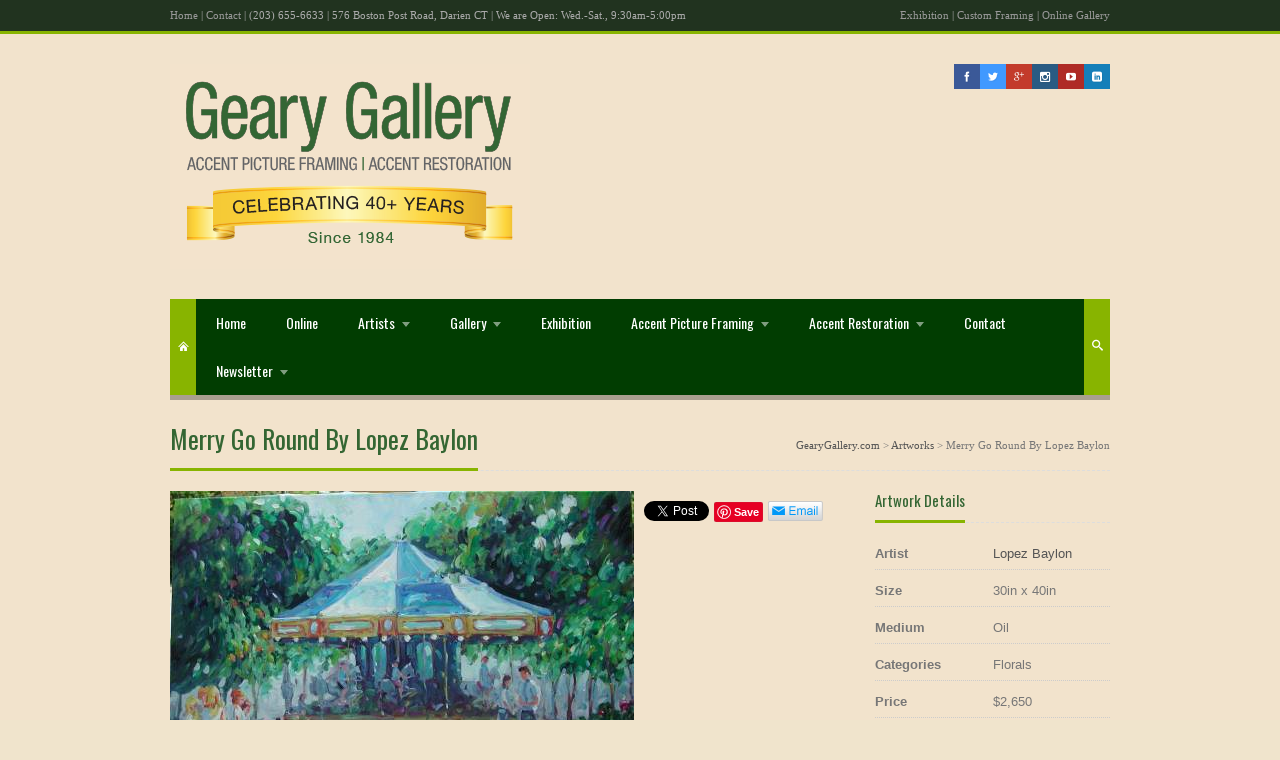

--- FILE ---
content_type: text/html; charset=UTF-8
request_url: https://gearygallery.com/artwork/merry-go-round/
body_size: 17049
content:

<!DOCTYPE html>
<html lang="en">
<head>
<meta charset="UTF-8" />
<meta name="viewport" content="width=device-width, initial-scale=1, maximum-scale=1" />
<title>Merry Go Round By Lopez Baylon | GearyGallery.com</title>
<link href="https://gearygallery.com/wp-content/uploads/2013/09/Untitled-1.jpg" rel="icon" type="image/x-icon" />
<link rel="pingback" href="https://gearygallery.com/xmlrpc.php" />
 <link rel="stylesheet" href="https://gearygallery.com/wp-content/themes/atlantis/css/font-awesome.css">
<meta name='robots' content='max-image-preview:large' />
<link rel="alternate" type="application/rss+xml" title="GearyGallery.com &raquo; Feed" href="https://gearygallery.com/feed/" />
<link rel="alternate" type="application/rss+xml" title="GearyGallery.com &raquo; Comments Feed" href="https://gearygallery.com/comments/feed/" />
<link rel="alternate" type="application/rss+xml" title="GearyGallery.com &raquo; Merry Go Round By Lopez Baylon Comments Feed" href="https://gearygallery.com/artwork/merry-go-round/feed/" />
<script type="text/javascript">
window._wpemojiSettings = {"baseUrl":"https:\/\/s.w.org\/images\/core\/emoji\/14.0.0\/72x72\/","ext":".png","svgUrl":"https:\/\/s.w.org\/images\/core\/emoji\/14.0.0\/svg\/","svgExt":".svg","source":{"concatemoji":"https:\/\/gearygallery.com\/wp-includes\/js\/wp-emoji-release.min.js?ver=6.2.8"}};
/*! This file is auto-generated */
!function(e,a,t){var n,r,o,i=a.createElement("canvas"),p=i.getContext&&i.getContext("2d");function s(e,t){p.clearRect(0,0,i.width,i.height),p.fillText(e,0,0);e=i.toDataURL();return p.clearRect(0,0,i.width,i.height),p.fillText(t,0,0),e===i.toDataURL()}function c(e){var t=a.createElement("script");t.src=e,t.defer=t.type="text/javascript",a.getElementsByTagName("head")[0].appendChild(t)}for(o=Array("flag","emoji"),t.supports={everything:!0,everythingExceptFlag:!0},r=0;r<o.length;r++)t.supports[o[r]]=function(e){if(p&&p.fillText)switch(p.textBaseline="top",p.font="600 32px Arial",e){case"flag":return s("\ud83c\udff3\ufe0f\u200d\u26a7\ufe0f","\ud83c\udff3\ufe0f\u200b\u26a7\ufe0f")?!1:!s("\ud83c\uddfa\ud83c\uddf3","\ud83c\uddfa\u200b\ud83c\uddf3")&&!s("\ud83c\udff4\udb40\udc67\udb40\udc62\udb40\udc65\udb40\udc6e\udb40\udc67\udb40\udc7f","\ud83c\udff4\u200b\udb40\udc67\u200b\udb40\udc62\u200b\udb40\udc65\u200b\udb40\udc6e\u200b\udb40\udc67\u200b\udb40\udc7f");case"emoji":return!s("\ud83e\udef1\ud83c\udffb\u200d\ud83e\udef2\ud83c\udfff","\ud83e\udef1\ud83c\udffb\u200b\ud83e\udef2\ud83c\udfff")}return!1}(o[r]),t.supports.everything=t.supports.everything&&t.supports[o[r]],"flag"!==o[r]&&(t.supports.everythingExceptFlag=t.supports.everythingExceptFlag&&t.supports[o[r]]);t.supports.everythingExceptFlag=t.supports.everythingExceptFlag&&!t.supports.flag,t.DOMReady=!1,t.readyCallback=function(){t.DOMReady=!0},t.supports.everything||(n=function(){t.readyCallback()},a.addEventListener?(a.addEventListener("DOMContentLoaded",n,!1),e.addEventListener("load",n,!1)):(e.attachEvent("onload",n),a.attachEvent("onreadystatechange",function(){"complete"===a.readyState&&t.readyCallback()})),(e=t.source||{}).concatemoji?c(e.concatemoji):e.wpemoji&&e.twemoji&&(c(e.twemoji),c(e.wpemoji)))}(window,document,window._wpemojiSettings);
</script>
<style type="text/css">
img.wp-smiley,
img.emoji {
	display: inline !important;
	border: none !important;
	box-shadow: none !important;
	height: 1em !important;
	width: 1em !important;
	margin: 0 0.07em !important;
	vertical-align: -0.1em !important;
	background: none !important;
	padding: 0 !important;
}
</style>
	<link rel='stylesheet' href='https://fonts.googleapis.com/css?family=Oswald' type='text/css' />
<link rel='stylesheet' id='wp-block-library-css' href='https://gearygallery.com/wp-includes/css/dist/block-library/style.min.css?ver=6.2.8' type='text/css' media='all' />
<link rel='stylesheet' id='classic-theme-styles-css' href='https://gearygallery.com/wp-includes/css/classic-themes.min.css?ver=6.2.8' type='text/css' media='all' />
<style id='global-styles-inline-css' type='text/css'>
body{--wp--preset--color--black: #000000;--wp--preset--color--cyan-bluish-gray: #abb8c3;--wp--preset--color--white: #ffffff;--wp--preset--color--pale-pink: #f78da7;--wp--preset--color--vivid-red: #cf2e2e;--wp--preset--color--luminous-vivid-orange: #ff6900;--wp--preset--color--luminous-vivid-amber: #fcb900;--wp--preset--color--light-green-cyan: #7bdcb5;--wp--preset--color--vivid-green-cyan: #00d084;--wp--preset--color--pale-cyan-blue: #8ed1fc;--wp--preset--color--vivid-cyan-blue: #0693e3;--wp--preset--color--vivid-purple: #9b51e0;--wp--preset--gradient--vivid-cyan-blue-to-vivid-purple: linear-gradient(135deg,rgba(6,147,227,1) 0%,rgb(155,81,224) 100%);--wp--preset--gradient--light-green-cyan-to-vivid-green-cyan: linear-gradient(135deg,rgb(122,220,180) 0%,rgb(0,208,130) 100%);--wp--preset--gradient--luminous-vivid-amber-to-luminous-vivid-orange: linear-gradient(135deg,rgba(252,185,0,1) 0%,rgba(255,105,0,1) 100%);--wp--preset--gradient--luminous-vivid-orange-to-vivid-red: linear-gradient(135deg,rgba(255,105,0,1) 0%,rgb(207,46,46) 100%);--wp--preset--gradient--very-light-gray-to-cyan-bluish-gray: linear-gradient(135deg,rgb(238,238,238) 0%,rgb(169,184,195) 100%);--wp--preset--gradient--cool-to-warm-spectrum: linear-gradient(135deg,rgb(74,234,220) 0%,rgb(151,120,209) 20%,rgb(207,42,186) 40%,rgb(238,44,130) 60%,rgb(251,105,98) 80%,rgb(254,248,76) 100%);--wp--preset--gradient--blush-light-purple: linear-gradient(135deg,rgb(255,206,236) 0%,rgb(152,150,240) 100%);--wp--preset--gradient--blush-bordeaux: linear-gradient(135deg,rgb(254,205,165) 0%,rgb(254,45,45) 50%,rgb(107,0,62) 100%);--wp--preset--gradient--luminous-dusk: linear-gradient(135deg,rgb(255,203,112) 0%,rgb(199,81,192) 50%,rgb(65,88,208) 100%);--wp--preset--gradient--pale-ocean: linear-gradient(135deg,rgb(255,245,203) 0%,rgb(182,227,212) 50%,rgb(51,167,181) 100%);--wp--preset--gradient--electric-grass: linear-gradient(135deg,rgb(202,248,128) 0%,rgb(113,206,126) 100%);--wp--preset--gradient--midnight: linear-gradient(135deg,rgb(2,3,129) 0%,rgb(40,116,252) 100%);--wp--preset--duotone--dark-grayscale: url('#wp-duotone-dark-grayscale');--wp--preset--duotone--grayscale: url('#wp-duotone-grayscale');--wp--preset--duotone--purple-yellow: url('#wp-duotone-purple-yellow');--wp--preset--duotone--blue-red: url('#wp-duotone-blue-red');--wp--preset--duotone--midnight: url('#wp-duotone-midnight');--wp--preset--duotone--magenta-yellow: url('#wp-duotone-magenta-yellow');--wp--preset--duotone--purple-green: url('#wp-duotone-purple-green');--wp--preset--duotone--blue-orange: url('#wp-duotone-blue-orange');--wp--preset--font-size--small: 13px;--wp--preset--font-size--medium: 20px;--wp--preset--font-size--large: 36px;--wp--preset--font-size--x-large: 42px;--wp--preset--spacing--20: 0.44rem;--wp--preset--spacing--30: 0.67rem;--wp--preset--spacing--40: 1rem;--wp--preset--spacing--50: 1.5rem;--wp--preset--spacing--60: 2.25rem;--wp--preset--spacing--70: 3.38rem;--wp--preset--spacing--80: 5.06rem;--wp--preset--shadow--natural: 6px 6px 9px rgba(0, 0, 0, 0.2);--wp--preset--shadow--deep: 12px 12px 50px rgba(0, 0, 0, 0.4);--wp--preset--shadow--sharp: 6px 6px 0px rgba(0, 0, 0, 0.2);--wp--preset--shadow--outlined: 6px 6px 0px -3px rgba(255, 255, 255, 1), 6px 6px rgba(0, 0, 0, 1);--wp--preset--shadow--crisp: 6px 6px 0px rgba(0, 0, 0, 1);}:where(.is-layout-flex){gap: 0.5em;}body .is-layout-flow > .alignleft{float: left;margin-inline-start: 0;margin-inline-end: 2em;}body .is-layout-flow > .alignright{float: right;margin-inline-start: 2em;margin-inline-end: 0;}body .is-layout-flow > .aligncenter{margin-left: auto !important;margin-right: auto !important;}body .is-layout-constrained > .alignleft{float: left;margin-inline-start: 0;margin-inline-end: 2em;}body .is-layout-constrained > .alignright{float: right;margin-inline-start: 2em;margin-inline-end: 0;}body .is-layout-constrained > .aligncenter{margin-left: auto !important;margin-right: auto !important;}body .is-layout-constrained > :where(:not(.alignleft):not(.alignright):not(.alignfull)){max-width: var(--wp--style--global--content-size);margin-left: auto !important;margin-right: auto !important;}body .is-layout-constrained > .alignwide{max-width: var(--wp--style--global--wide-size);}body .is-layout-flex{display: flex;}body .is-layout-flex{flex-wrap: wrap;align-items: center;}body .is-layout-flex > *{margin: 0;}:where(.wp-block-columns.is-layout-flex){gap: 2em;}.has-black-color{color: var(--wp--preset--color--black) !important;}.has-cyan-bluish-gray-color{color: var(--wp--preset--color--cyan-bluish-gray) !important;}.has-white-color{color: var(--wp--preset--color--white) !important;}.has-pale-pink-color{color: var(--wp--preset--color--pale-pink) !important;}.has-vivid-red-color{color: var(--wp--preset--color--vivid-red) !important;}.has-luminous-vivid-orange-color{color: var(--wp--preset--color--luminous-vivid-orange) !important;}.has-luminous-vivid-amber-color{color: var(--wp--preset--color--luminous-vivid-amber) !important;}.has-light-green-cyan-color{color: var(--wp--preset--color--light-green-cyan) !important;}.has-vivid-green-cyan-color{color: var(--wp--preset--color--vivid-green-cyan) !important;}.has-pale-cyan-blue-color{color: var(--wp--preset--color--pale-cyan-blue) !important;}.has-vivid-cyan-blue-color{color: var(--wp--preset--color--vivid-cyan-blue) !important;}.has-vivid-purple-color{color: var(--wp--preset--color--vivid-purple) !important;}.has-black-background-color{background-color: var(--wp--preset--color--black) !important;}.has-cyan-bluish-gray-background-color{background-color: var(--wp--preset--color--cyan-bluish-gray) !important;}.has-white-background-color{background-color: var(--wp--preset--color--white) !important;}.has-pale-pink-background-color{background-color: var(--wp--preset--color--pale-pink) !important;}.has-vivid-red-background-color{background-color: var(--wp--preset--color--vivid-red) !important;}.has-luminous-vivid-orange-background-color{background-color: var(--wp--preset--color--luminous-vivid-orange) !important;}.has-luminous-vivid-amber-background-color{background-color: var(--wp--preset--color--luminous-vivid-amber) !important;}.has-light-green-cyan-background-color{background-color: var(--wp--preset--color--light-green-cyan) !important;}.has-vivid-green-cyan-background-color{background-color: var(--wp--preset--color--vivid-green-cyan) !important;}.has-pale-cyan-blue-background-color{background-color: var(--wp--preset--color--pale-cyan-blue) !important;}.has-vivid-cyan-blue-background-color{background-color: var(--wp--preset--color--vivid-cyan-blue) !important;}.has-vivid-purple-background-color{background-color: var(--wp--preset--color--vivid-purple) !important;}.has-black-border-color{border-color: var(--wp--preset--color--black) !important;}.has-cyan-bluish-gray-border-color{border-color: var(--wp--preset--color--cyan-bluish-gray) !important;}.has-white-border-color{border-color: var(--wp--preset--color--white) !important;}.has-pale-pink-border-color{border-color: var(--wp--preset--color--pale-pink) !important;}.has-vivid-red-border-color{border-color: var(--wp--preset--color--vivid-red) !important;}.has-luminous-vivid-orange-border-color{border-color: var(--wp--preset--color--luminous-vivid-orange) !important;}.has-luminous-vivid-amber-border-color{border-color: var(--wp--preset--color--luminous-vivid-amber) !important;}.has-light-green-cyan-border-color{border-color: var(--wp--preset--color--light-green-cyan) !important;}.has-vivid-green-cyan-border-color{border-color: var(--wp--preset--color--vivid-green-cyan) !important;}.has-pale-cyan-blue-border-color{border-color: var(--wp--preset--color--pale-cyan-blue) !important;}.has-vivid-cyan-blue-border-color{border-color: var(--wp--preset--color--vivid-cyan-blue) !important;}.has-vivid-purple-border-color{border-color: var(--wp--preset--color--vivid-purple) !important;}.has-vivid-cyan-blue-to-vivid-purple-gradient-background{background: var(--wp--preset--gradient--vivid-cyan-blue-to-vivid-purple) !important;}.has-light-green-cyan-to-vivid-green-cyan-gradient-background{background: var(--wp--preset--gradient--light-green-cyan-to-vivid-green-cyan) !important;}.has-luminous-vivid-amber-to-luminous-vivid-orange-gradient-background{background: var(--wp--preset--gradient--luminous-vivid-amber-to-luminous-vivid-orange) !important;}.has-luminous-vivid-orange-to-vivid-red-gradient-background{background: var(--wp--preset--gradient--luminous-vivid-orange-to-vivid-red) !important;}.has-very-light-gray-to-cyan-bluish-gray-gradient-background{background: var(--wp--preset--gradient--very-light-gray-to-cyan-bluish-gray) !important;}.has-cool-to-warm-spectrum-gradient-background{background: var(--wp--preset--gradient--cool-to-warm-spectrum) !important;}.has-blush-light-purple-gradient-background{background: var(--wp--preset--gradient--blush-light-purple) !important;}.has-blush-bordeaux-gradient-background{background: var(--wp--preset--gradient--blush-bordeaux) !important;}.has-luminous-dusk-gradient-background{background: var(--wp--preset--gradient--luminous-dusk) !important;}.has-pale-ocean-gradient-background{background: var(--wp--preset--gradient--pale-ocean) !important;}.has-electric-grass-gradient-background{background: var(--wp--preset--gradient--electric-grass) !important;}.has-midnight-gradient-background{background: var(--wp--preset--gradient--midnight) !important;}.has-small-font-size{font-size: var(--wp--preset--font-size--small) !important;}.has-medium-font-size{font-size: var(--wp--preset--font-size--medium) !important;}.has-large-font-size{font-size: var(--wp--preset--font-size--large) !important;}.has-x-large-font-size{font-size: var(--wp--preset--font-size--x-large) !important;}
.wp-block-navigation a:where(:not(.wp-element-button)){color: inherit;}
:where(.wp-block-columns.is-layout-flex){gap: 2em;}
.wp-block-pullquote{font-size: 1.5em;line-height: 1.6;}
</style>
<link rel='stylesheet' id='woocommerce-wishlists-css' href='https://gearygallery.com/wp-content/plugins/woocommerce-wishlists/assets/css/woocommerce-wishlists.css?ver=6.2.8' type='text/css' media='all' />
<link rel='stylesheet' id='woocommerce_prettyPhoto_css-css' href='https://gearygallery.com/wp-content/plugins/woocommerce/assets/css/prettyPhoto.css?ver=6.2.8' type='text/css' media='all' />
<link rel='stylesheet' id='woocommerce_frontend_styles-css' href='https://gearygallery.com/wp-content/plugins/woocommerce/assets/css/woocommerce.css?ver=6.2.8' type='text/css' media='all' />
<link rel='stylesheet' id='page-list-style-css' href='https://gearygallery.com/wp-content/plugins/page-list/css/page-list.css?ver=4.2' type='text/css' media='all' />
<link rel='stylesheet' id='wp-pagenavi-css' href='https://gearygallery.com/wp-content/plugins/wp-pagenavi/pagenavi-css.css?ver=2.70' type='text/css' media='all' />
<link rel='stylesheet' id='custom-style-css' href='https://gearygallery.com/wp-content/themes/atlantis/css/style.css?ver=6.2.8' type='text/css' media='all' />
<link rel='stylesheet' id='skin-css' href='https://gearygallery.com/wp-content/themes/atlantis/cache/skin.css?ver=6.2.8' type='text/css' media='all' />
<link rel='stylesheet' id='responsive-style-css' href='https://gearygallery.com/wp-content/themes/atlantis/css/responsive.css?ver=6.2.8' type='text/css' media='all' />
<script type='text/javascript' src='https://gearygallery.com/wp-includes/js/jquery/jquery.min.js?ver=3.6.4' id='jquery-core-js'></script>
<script type='text/javascript' src='https://gearygallery.com/wp-includes/js/jquery/jquery-migrate.min.js?ver=3.4.0' id='jquery-migrate-js'></script>
<script type='text/javascript' id='woocommerce-wishlists-js-extra'>
/* <![CDATA[ */
var wishlist_params = {"root_url":"https:\/\/gearygallery.com"};
/* ]]> */
</script>
<script type='text/javascript' src='https://gearygallery.com/wp-content/plugins/woocommerce-wishlists/assets/js/woocommerce-wishlists.js?ver=6.2.8' id='woocommerce-wishlists-js'></script>
<script type='text/javascript' src='https://gearygallery.com/wp-content/plugins/woocommerce-wishlists/assets/js/bootstrap-modal.js?ver=6.2.8' id='bootstrap-modal-js'></script>
<script type='text/javascript' src='https://gearygallery.com/wp-content/themes/atlantis/js/jquery.easing.js?ver=6.2.8' id='jquery-easing-js'></script>
<script type='text/javascript' src='https://gearygallery.com/wp-content/themes/atlantis/js/jquery.superfish.js?ver=6.2.8' id='jquery-superfish-js'></script>
<script type='text/javascript' src='https://gearygallery.com/wp-content/themes/atlantis/js/jquery.isotope.js?ver=6.2.8' id='jquery-isotope-js'></script>
<script type='text/javascript' src='https://gearygallery.com/wp-content/themes/atlantis/js/jquery.prettyphoto.js?ver=6.2.8' id='jquery-prettyphoto-js'></script>
<script type='text/javascript' src='https://gearygallery.com/wp-content/themes/atlantis/js/jquery.fitvids.js?ver=6.2.8' id='jquery-fitvids-js'></script>
<link rel="https://api.w.org/" href="https://gearygallery.com/wp-json/" /><link rel="EditURI" type="application/rsd+xml" title="RSD" href="https://gearygallery.com/xmlrpc.php?rsd" />
<link rel="wlwmanifest" type="application/wlwmanifest+xml" href="https://gearygallery.com/wp-includes/wlwmanifest.xml" />
<meta name="generator" content="WordPress 6.2.8" />
<link rel="canonical" href="https://gearygallery.com/artwork/merry-go-round/" />
<link rel='shortlink' href='https://gearygallery.com/?p=778' />
<link rel="alternate" type="application/json+oembed" href="https://gearygallery.com/wp-json/oembed/1.0/embed?url=https%3A%2F%2Fgearygallery.com%2Fartwork%2Fmerry-go-round%2F" />
<link rel="alternate" type="text/xml+oembed" href="https://gearygallery.com/wp-json/oembed/1.0/embed?url=https%3A%2F%2Fgearygallery.com%2Fartwork%2Fmerry-go-round%2F&#038;format=xml" />
<link rel="alternate" type="application/rss+xml"  title="New products" href="https://gearygallery.com/shop/feed/" />

<!-- WooCommerce Version -->
<meta name="generator" content="WooCommerce 2.0.10" />

<style type="text/css">.recentcomments a{display:inline !important;padding:0 !important;margin:0 !important;}</style><style type="text/css">.broken_link, a.broken_link {
	text-decoration: line-through;
}</style><style type="text/css" id="custom-background-css">
body.custom-background { background-color: #f0e4cc; background-image: url("https://www.gearygallery.com/wp-content/uploads/2013/09/background-green6.jpg"); background-position: left top; background-size: auto; background-repeat: repeat; background-attachment: fixed; }
</style>
	<!--[if lt IE 9]>
<script src="https://gearygallery.com/wp-content/themes/atlantis/js/fixIE.js" type="text/javascript"></script>
<link href="https://gearygallery.com/wp-content/themes/atlantis/css/fixIE.css" rel="stylesheet" type="text/css"/>
<link href="https://gearygallery.com/wp-content/themes/atlantis/cache/skinIE.css" rel="stylesheet" type="text/css"/>
<![endif]-->
<script type="text/javascript">
var gaJsHost = (("https:" == document.location.protocol) ? "https://ssl." : "http://www.");
document.write(unescape("%3Cscript src='" + gaJsHost + "google-analytics.com/ga.js' type='text/javascript'%3E%3C/script%3E"));
</script>
<script type="text/javascript">
try {
var pageTracker = _gat._getTracker("UA-15707447-1");
pageTracker._trackPageview();
} catch(err) {}</script>

<!-- Google tag (gtag.js) -->
<script async src="https://www.googletagmanager.com/gtag/js?id=AW-1025676100"></script>
<script>
  window.dataLayer = window.dataLayer || [];
  function gtag(){dataLayer.push(arguments);}
  gtag('js', new Date());

  gtag('config', 'AW-1025676100');
</script> <style>
 .logo-right{
 	max-height:25px !important;
	overflow: hidden;
 }
 </style>

</head>
<body data-rsssl=1 class="product-template-default single single-product postid-778 custom-background layout-wide woocommerce woocommerce-page">
<div id="body-wrapper">
   <div id="top-wrapper">
   <div id="top-before"><div class="container"><div class="left"><a href="https://gearygallery.com/">Home</a> | <a href="https://gearygallery.com/contact/">Contact</a> | (203) 655-6633 | 576 Boston Post Road, Darien CT  |  We are Open: Wed.-Sat., 9:30am-5:00pm </div>
<div class="right"><a href="https://gearygallery.com/exhibition/">Exhibition</a> | <a href="https://gearygallery.com/accent-picture-framing/keepsake-framing/">Custom Framing</a> | <a href="https://gearygallery.com/onlinegallery/">Online Gallery</a> </div></div></div><div id="top-after"><div id="click-0" class="top-hide"><div class="container"><div class="full-width last-column"></div></div></div><div class="container"><div class="right"><span class="top-button"><a class="top-hide-button" data-toggle="click-0"></a></span></div></div></div>   </div><!-- #top-wrapper -->
   <div id="page-wrapper">

      <div id="content-wrapper">

            <div id="header">
               <div class="container">
                                    <a href="https://gearygallery.com/" class="logo"><img src="https://gearygallery.com/wp-content/uploads/2025/02/GG-anniv4.png" alt="GearyGallery.com"/></a>
                                    <div class="logo-right"><a href="https://www.facebook.com/pages/Geary-Gallery/120786207935093" class="social-icon scl-facebook icon-facebook social-tooltip" target="_blank" title="Follow"></a><a href="https://twitter.com/GearyGallery" class="social-icon scl-twitter icon-twitter social-tooltip" target="_blank" title="Follow"></a><a href="https://www.google.com/search?q=gearygallery+darien+ct&rlz=1C5CHFA_enUS715US715&oq=gearygallery+darien+ct&aqs=chrome..69i57j69i60j0j69i60j0l2.6299j1j4&sourceid=chrome&ie=UTF-8" class="social-icon scl-google-plus icon-google-plus social-tooltip" target="_blank" title="Follow"></a><a href="https://www.instagram.com/geary.gallery/" class="social-icon scl-instagram icon-instagram social-tooltip" target="_blank" title="Follow"></a><a href="https://www.youtube.com/user/gearygallery" class="social-icon scl-youtube icon-youtube social-tooltip" target="_blank" title="Follow"></a><a href="https://www.linkedin.com/company/geary-gallery" class="social-icon scl-linkedin icon-linkedin social-tooltip" target="_blank" title="Follow"></a></div>               </div>
            </div><!-- #header -->

            <div id="navigation">

               <div class="container">

                  <div id="menu">
                     <a href="https://gearygallery.com/" class="home-link"><span class="icon-home"></span></a>
                     <ul id="menu-topnav" class="sf-menu"><li id="menu-item-11" class="menu-item menu-item-type-custom menu-item-object-custom menu-item-11"><a href="https://www.gearygallery.com/">Home</a></li>
<li id="menu-item-393" class="menu-item menu-item-type-post_type menu-item-object-page menu-item-393"><a href="https://gearygallery.com/onlinegallery/">Online</a></li>
<li id="menu-item-160" class="menu-item menu-item-type-post_type menu-item-object-page menu-item-has-children menu-item-160 li-children"><a href="https://gearygallery.com/artists/">Artists</a>
<ul class="sub-menu">
	<li id="menu-item-603" class="menu-item menu-item-type-post_type menu-item-object-page menu-item-603"><a href="https://gearygallery.com/artists/search-by-artists-name/">Search by Artists name</a></li>
	<li id="menu-item-599" class="menu-item menu-item-type-post_type menu-item-object-page menu-item-599"><a href="https://gearygallery.com/artists/">Meet Our Artists</a></li>
	<li id="menu-item-270" class="menu-item menu-item-type-post_type menu-item-object-page menu-item-270"><a href="https://gearygallery.com/artists/artist-submission-policy/">Artist Submission Policy</a></li>
	<li id="menu-item-284" class="menu-item menu-item-type-post_type menu-item-object-page menu-item-284"><a href="https://gearygallery.com/artists/portrait-artists/">Portrait Artists</a></li>
</ul>
</li>
<li id="menu-item-332" class="menu-item menu-item-type-custom menu-item-object-custom menu-item-has-children menu-item-332 li-children"><a>Gallery</a>
<ul class="sub-menu">
	<li id="menu-item-342" class="menu-item menu-item-type-post_type menu-item-object-page menu-item-has-children menu-item-342 li-children"><a href="https://gearygallery.com/about-us/">About The Gallery</a>
	<ul class="sub-menu">
		<li id="menu-item-13504" class="menu-item menu-item-type-post_type menu-item-object-page menu-item-13504"><a href="https://gearygallery.com/about-us/testimonials/">Testimonials</a></li>
	</ul>
</li>
	<li id="menu-item-2357" class="menu-item menu-item-type-post_type menu-item-object-page menu-item-2357"><a href="https://gearygallery.com/virtual-tour-of-geary-gallery/">Virtual Tour of the Geary Gallery</a></li>
	<li id="menu-item-404" class="menu-item menu-item-type-post_type menu-item-object-page menu-item-404"><a href="https://gearygallery.com/news/">Gallery News</a></li>
	<li id="menu-item-333" class="menu-item menu-item-type-post_type menu-item-object-page menu-item-333"><a href="https://gearygallery.com/press/">Press</a></li>
	<li id="menu-item-288" class="menu-item menu-item-type-post_type menu-item-object-page menu-item-288"><a href="https://gearygallery.com/blog/">Blog</a></li>
</ul>
</li>
<li id="menu-item-261" class="menu-item menu-item-type-post_type menu-item-object-page menu-item-261"><a href="https://gearygallery.com/exhibition/">Exhibition</a></li>
<li id="menu-item-11089" class="menu-item menu-item-type-custom menu-item-object-custom menu-item-has-children menu-item-11089 li-children"><a>Accent Picture Framing</a>
<ul class="sub-menu">
	<li id="menu-item-3213" class="menu-item menu-item-type-post_type menu-item-object-page menu-item-3213"><a href="https://gearygallery.com/accent-picture-framing/keepsake-framing/">Custom Framing &#038; Framing Projects</a></li>
</ul>
</li>
<li id="menu-item-3216" class="menu-item menu-item-type-post_type menu-item-object-page menu-item-has-children menu-item-3216 li-children"><a href="https://gearygallery.com/accent-restoration/">Accent Restoration</a>
<ul class="sub-menu">
	<li id="menu-item-3217" class="menu-item menu-item-type-post_type menu-item-object-page menu-item-3217"><a href="https://gearygallery.com/accent-restoration/oil-painting-restoration/">Oil Painting Restoration</a></li>
	<li id="menu-item-3218" class="menu-item menu-item-type-post_type menu-item-object-page menu-item-3218"><a href="https://gearygallery.com/accent-restoration/frame/">Frame Restoration</a></li>
</ul>
</li>
<li id="menu-item-15" class="menu-item menu-item-type-post_type menu-item-object-page menu-item-15"><a href="https://gearygallery.com/contact-us/">Contact</a></li>
<li id="menu-item-417" class="menu-item menu-item-type-post_type menu-item-object-page menu-item-has-children menu-item-417 li-children"><a href="https://gearygallery.com/newsletter/">Newsletter</a>
<ul class="sub-menu">
	<li id="menu-item-418" class="menu-item menu-item-type-post_type menu-item-object-page menu-item-418"><a href="https://gearygallery.com/newsletter-signup/">Newsletter Sign Up</a></li>
	<li id="menu-item-419" class="menu-item menu-item-type-post_type menu-item-object-page menu-item-419"><a href="https://gearygallery.com/newsletter/">Newsletter</a></li>
</ul>
</li>
</ul><div id="responsive-menu"><div class="responsive-select"><div class="menu-topnav-container"><select id="menu-topnav-1" class="responsive-nav dropdown-menu"><option value="" class="blank">Go to&#8230;</option><option class="menu-item menu-item-type-custom menu-item-object-custom menu-item-11 menu-item-depth-0" value="https://www.gearygallery.com/">Home</option>
<option class="menu-item menu-item-type-post_type menu-item-object-page menu-item-393 menu-item-depth-0" value="https://gearygallery.com/onlinegallery/">Online</option>
<option class="menu-item menu-item-type-post_type menu-item-object-page menu-item-has-children menu-item-160 menu-item-depth-0" value="https://gearygallery.com/artists/">Artists</option>	<option class="menu-item menu-item-type-post_type menu-item-object-page menu-item-603 menu-item-depth-1" value="https://gearygallery.com/artists/search-by-artists-name/">-Search by Artists name</option>
	<option class="menu-item menu-item-type-post_type menu-item-object-page menu-item-599 menu-item-depth-1" value="https://gearygallery.com/artists/">-Meet Our Artists</option>
	<option class="menu-item menu-item-type-post_type menu-item-object-page menu-item-270 menu-item-depth-1" value="https://gearygallery.com/artists/artist-submission-policy/">-Artist Submission Policy</option>
	<option class="menu-item menu-item-type-post_type menu-item-object-page menu-item-284 menu-item-depth-1" value="https://gearygallery.com/artists/portrait-artists/">-Portrait Artists</option>

<option class="menu-item menu-item-type-custom menu-item-object-custom menu-item-has-children menu-item-332 menu-item-depth-0" value="">Gallery</option>	<option class="menu-item menu-item-type-post_type menu-item-object-page menu-item-has-children menu-item-342 menu-item-depth-1" value="https://gearygallery.com/about-us/">-About The Gallery</option>		<option class="menu-item menu-item-type-post_type menu-item-object-page menu-item-13504 menu-item-depth-2" value="https://gearygallery.com/about-us/testimonials/">--Testimonials</option>

	<option class="menu-item menu-item-type-post_type menu-item-object-page menu-item-2357 menu-item-depth-1" value="https://gearygallery.com/virtual-tour-of-geary-gallery/">-Virtual Tour of the Geary Gallery</option>
	<option class="menu-item menu-item-type-post_type menu-item-object-page menu-item-404 menu-item-depth-1" value="https://gearygallery.com/news/">-Gallery News</option>
	<option class="menu-item menu-item-type-post_type menu-item-object-page menu-item-333 menu-item-depth-1" value="https://gearygallery.com/press/">-Press</option>
	<option class="menu-item menu-item-type-post_type menu-item-object-page menu-item-288 menu-item-depth-1" value="https://gearygallery.com/blog/">-Blog</option>

<option class="menu-item menu-item-type-post_type menu-item-object-page menu-item-261 menu-item-depth-0" value="https://gearygallery.com/exhibition/">Exhibition</option>
<option class="menu-item menu-item-type-custom menu-item-object-custom menu-item-has-children menu-item-11089 menu-item-depth-0" value="">Accent Picture Framing</option>	<option class="menu-item menu-item-type-post_type menu-item-object-page menu-item-3213 menu-item-depth-1" value="https://gearygallery.com/accent-picture-framing/keepsake-framing/">-Custom Framing &#038; Framing Projects</option>

<option class="menu-item menu-item-type-post_type menu-item-object-page menu-item-has-children menu-item-3216 menu-item-depth-0" value="https://gearygallery.com/accent-restoration/">Accent Restoration</option>	<option class="menu-item menu-item-type-post_type menu-item-object-page menu-item-3217 menu-item-depth-1" value="https://gearygallery.com/accent-restoration/oil-painting-restoration/">-Oil Painting Restoration</option>
	<option class="menu-item menu-item-type-post_type menu-item-object-page menu-item-3218 menu-item-depth-1" value="https://gearygallery.com/accent-restoration/frame/">-Frame Restoration</option>

<option class="menu-item menu-item-type-post_type menu-item-object-page menu-item-15 menu-item-depth-0" value="https://gearygallery.com/contact-us/">Contact</option>
<option class="menu-item menu-item-type-post_type menu-item-object-page menu-item-has-children menu-item-417 menu-item-depth-0" value="https://gearygallery.com/newsletter/">Newsletter</option>	<option class="menu-item menu-item-type-post_type menu-item-object-page menu-item-418 menu-item-depth-1" value="https://gearygallery.com/newsletter-signup/">-Newsletter Sign Up</option>
	<option class="menu-item menu-item-type-post_type menu-item-object-page menu-item-419 menu-item-depth-1" value="https://gearygallery.com/newsletter/">-Newsletter</option>

</select></div></div><span class="responsive-nav-icon icon-menu-2"></span></div>
                                          <div class="home-search clearfix">
                        <form action="https://gearygallery.com/" method="get">
                           <input type="search" placeholder="Enter search keywords..." name="s">
                           <span class="icon-search"></span>
                        </form>
                     </div>
                                       </div>

               </div>
            </div><!-- #menu -->
                        
            
            
            






	<div id="page-intro" class="container"></div>

<div id="page-content"> 
		
          <div id="page-title" class="heading-line"><h1 class="heading-title">Merry Go Round By Lopez Baylon</h1><div class="page-breadcrumbs"><!-- Breadcrumb NavXT 4.4.0 -->
<a title="Go to GearyGallery.com." href="https://gearygallery.com" class="home">GearyGallery.com</a> &gt; <a title="Go to Artworks." href="https://gearygallery.com/artworks/">Artworks</a> &gt; Merry Go Round By Lopez Baylon</div></div>   		   		<div id="page-text">
   				
	
        		
			
                    
          		        			<!--SINGLE PRODUCT-->
						
                        
                     





<div style="display:none !important;">
<section id="main"><nav class="woocommerce-breadcrumb" itemprop="breadcrumb"><a class="home" href="https://gearygallery.com">Home</a> &#47; <a href="https://gearygallery.com/product-category/florals/">Florals</a> &#47; Merry Go Round By Lopez Baylon</nav>

<div itemscope itemtype="http://schema.org/Product" id="product-778" class="post-778 product type-product status-publish has-post-thumbnail hentry product_type-simple product_cat-florals artwork_medium-oil instock">

	<div class="images">

	<a href="https://gearygallery.com/wp-content/uploads/2013/08/LBmerrygoround.jpg" itemprop="image" class="woocommerce-main-image zoom" title="Merry Go Round"  rel="prettyPhoto[product-gallery]"><img width="300" height="224" src="https://gearygallery.com/wp-content/uploads/2013/08/LBmerrygoround-300x224.jpg" class="attachment-shop_single size-shop_single wp-post-image" alt="" decoding="async" srcset="https://gearygallery.com/wp-content/uploads/2013/08/LBmerrygoround-300x224.jpg 300w, https://gearygallery.com/wp-content/uploads/2013/08/LBmerrygoround.jpg 464w" sizes="(max-width: 300px) 100vw, 300px" /></a>
		<div class="thumbnails"><a href="https://gearygallery.com/wp-content/uploads/2013/08/LBmerrygoround.jpg" class="zoom first" title="Merry Go Round"  rel="prettyPhoto[product-gallery]"><img width="90" height="90" src="https://gearygallery.com/wp-content/uploads/2013/08/LBmerrygoround-100x100.jpg" class="attachment-shop_thumbnail size-shop_thumbnail" alt="" decoding="async" loading="lazy" srcset="https://gearygallery.com/wp-content/uploads/2013/08/LBmerrygoround-100x100.jpg 100w, https://gearygallery.com/wp-content/uploads/2013/08/LBmerrygoround-150x150.jpg 150w" sizes="(max-width: 90px) 100vw, 90px" /></a></div>
	
</div>

	<div class="summary entry-summary">

		<h1 itemprop="name" class="product_title entry-title">Merry Go Round By Lopez Baylon</h1><div itemprop="offers" itemscope itemtype="http://schema.org/Offer">

	<p itemprop="price" class="price"><span class="amount">&#36;2,650</span></p>

	<meta itemprop="priceCurrency" content="USD" />
	<link itemprop="availability" href="https://schema.org/InStock" />

</div><div itemprop="description">
	<p>Merry Go Round</p>
</div>


	
	<form action="/artwork/merry-go-round/?add-to-cart=778" class="cart" method="post" enctype='multipart/form-data'>

	 	
	 	<div class="quantity"><input type="number" step="1" min="1"  name="quantity" value="1" title="Qty" class="input-text qty text" /></div>

	 	<button type="submit" class="single_add_to_cart_button button alt">Add to cart</button>

	 	
	</form>

	
<div class="woo-social-buttons"><span class="smsb_facebook nocount fb-share-button" data-href="https://gearygallery.com/artwork/merry-go-round/" data-layout="button"></span><span class="smsb_twitter nocount"><a href="https://twitter.com/share" class="twitter-share-button" data-count="none">Tweet</a></span><span class="smsb_pinterest nocount"><a href="//www.pinterest.com/pin/create/button/" data-pin-do="buttonBookmark" null  data-pin-color="red" >
			               <img src="//assets.pinterest.com/images/pidgets/pinit_fg_en_rect_red_20.png" /></a><script type="text/javascript" async defer src="//assets.pinterest.com/js/pinit.js"></script></span><span class="smsb_email nocount"><a href="mailto:?subject=Merry Go Round By Lopez Baylon&amp;body=I%20saw%20this%20and%20thought%20of%20you!%20 https://gearygallery.com/artwork/merry-go-round/"><img src="https://gearygallery.com/wp-content/plugins/woocommerce-social-media-share-buttons/img/email-share-button.png" alt="Email" /></a></span><div style="clear:both"></div></div><div class="product_meta">

	
	
	<span class="posted_in">Category: <a href="https://gearygallery.com/product-category/florals/" rel="tag">Florals</a>.</span>
	
	
</div>

	</div><!-- .summary -->

	
	<div class="woocommerce-tabs">
		<ul class="tabs">
			
				<li class="description_tab">
					<a href="#tab-description">Description</a>
				</li>

			
				<li class="reviews_tab">
					<a href="#tab-reviews">Reviews (0)</a>
				</li>

					</ul>
		
			<div class="panel entry-content" id="tab-description">
				
<h2>Product Description</h2>

<p>Merry Go Round</p>
			</div>

		
			<div class="panel entry-content" id="tab-reviews">
				<div id="reviews"><div id="comments"><h2>Reviews</h2><p class="noreviews">There are no reviews yet, would you like to <a href="#review_form" class="inline show_review_form">submit yours</a>?</p></div><div id="review_form_wrapper"><div id="review_form">	<div id="respond" class="comment-respond">
		<h3 id="reply-title" class="comment-reply-title">Be the first to review &ldquo;Merry Go Round By Lopez Baylon&rdquo; <small><a rel="nofollow" id="cancel-comment-reply-link" href="/artwork/merry-go-round/#respond" style="display:none;">Cancel reply</a></small></h3><p class="must-log-in">You must be <a href="https://gearygallery.com/wp-login.php?redirect_to=https%3A%2F%2Fgearygallery.com%2Fartwork%2Fmerry-go-round%2F">logged in</a> to post a comment.</p>	</div><!-- #respond -->
	</div></div><div class="clear"></div></div>
			</div>

			</div>


	<div class="related products">

		<h2>Related Products</h2>

		<ul class="products">
			
				<li class="first post-13628 product type-product status-publish has-post-thumbnail hentry product_type-simple product_cat-abstract product_cat-florals product_tag-color-field-ix-flower-series-by-judith-carbine artwork_medium-oil-on-panel instock">

	
	<a href="https://gearygallery.com/artwork/color-field-ix-flower-series-by-judith-carbine/">

		<img width="150" height="150" src="https://gearygallery.com/wp-content/uploads/2017/04/carbine-Color-Field-IX-Flower-Series-1748-oil-on-panel-4x6-150x150.jpg" class="attachment-shop_catalog size-shop_catalog wp-post-image" alt="" decoding="async" loading="lazy" srcset="https://gearygallery.com/wp-content/uploads/2017/04/carbine-Color-Field-IX-Flower-Series-1748-oil-on-panel-4x6-150x150.jpg 150w, https://gearygallery.com/wp-content/uploads/2017/04/carbine-Color-Field-IX-Flower-Series-1748-oil-on-panel-4x6-100x100.jpg 100w" sizes="(max-width: 150px) 100vw, 150px" />
		<h3>Color Field IX Flower Series By Judith Carbine</h3>

		

	<span class="price"><span class="amount">&#36;250</span></span>

	</a>

	

	<a href="/artwork/merry-go-round/?add-to-cart=13628" rel="nofollow" data-product_id="13628" data-product_sku="" class="add_to_cart_button button product_type_simple">Add to cart</a>

</li>
			
				<li class="last post-771 product type-product status-publish has-post-thumbnail hentry product_type-simple product_cat-florals artwork_medium-oil instock">

	
	<a href="https://gearygallery.com/artwork/fall-benches/">

		<img width="150" height="150" src="https://gearygallery.com/wp-content/uploads/2013/08/LBfallbenches-150x150.jpg" class="attachment-shop_catalog size-shop_catalog wp-post-image" alt="" decoding="async" loading="lazy" srcset="https://gearygallery.com/wp-content/uploads/2013/08/LBfallbenches-150x150.jpg 150w, https://gearygallery.com/wp-content/uploads/2013/08/LBfallbenches-100x100.jpg 100w" sizes="(max-width: 150px) 100vw, 150px" />
		<h3>Fall Benches By Lopez Baylon</h3>

		

	<span class="price"><span class="amount">&#36;2,650</span></span>

	</a>

	

	<a href="/artwork/merry-go-round/?add-to-cart=771" rel="nofollow" data-product_id="771" data-product_sku="" class="add_to_cart_button button product_type_simple">Add to cart</a>

</li>
			
		</ul>
	</div>


</div><!-- #product-778 -->

</section></div>
 
        

<div class="portfolio-single-page portfolio-wide">

<div class="portfolio-detail-contents">
	<div class="portfolio-single-description">
    	<!--<div class="widget_title"><h3>Project Description</h3></div>-->
        
        
        
        
			<img src="https://gearygallery.com/wp-content/uploads/2013/08/LBmerrygoround.jpg"><div align="right" style="text-align:right; float:right;"><div class="woo-social-buttons"><span class="smsb_facebook nocount fb-share-button" data-href="https://gearygallery.com/artwork/merry-go-round/" data-layout="button"></span><span class="smsb_twitter nocount"><a href="https://twitter.com/share" class="twitter-share-button" data-count="none">Tweet</a></span><span class="smsb_pinterest nocount"><a href="//www.pinterest.com/pin/create/button/" data-pin-do="buttonBookmark" null data-pin-color="red" >
			               <img src="//assets.pinterest.com/images/pidgets/pinit_fg_en_rect_red_20.png" /></a><script type="text/javascript" async defer src="//assets.pinterest.com/js/pinit.js"></script></span><span class="smsb_email nocount"><a href="mailto:?subject=Merry Go Round By Lopez Baylon&amp;body=I%20saw%20this%20and%20thought%20of%20you!%20 https://gearygallery.com/artwork/merry-go-round/"><img src="https://gearygallery.com/wp-content/plugins/woocommerce-social-media-share-buttons/img/email-share-button.png" alt="Email" /></a></span><div style="clear:both"></div></div></div><br clear="all"><p>Merry Go Round</p>
            
            
           <!-- -->
            
    
	<span class="thumbnails asfhasf"><a href="https://gearygallery.com/wp-content/uploads/2013/08/LBmerrygoround.jpg" class="zoom first" title="Merry Go Round"  rel="prettyPhoto[product-gallery]"><img width="90" height="90" src="https://gearygallery.com/wp-content/uploads/2013/08/LBmerrygoround-100x100.jpg" class="attachment-shop_thumbnail size-shop_thumbnail" alt="" decoding="async" loading="lazy" srcset="https://gearygallery.com/wp-content/uploads/2013/08/LBmerrygoround-100x100.jpg 100w, https://gearygallery.com/wp-content/uploads/2013/08/LBmerrygoround-150x150.jpg 150w" sizes="(max-width: 90px) 100vw, 90px" /></a></span>
    
    
    
    
	
       
<style>
.asfhasf a{
	margin:5px;
	
	
}

</style>

    <div style="width:100%; margin-top:50px;">
  	  <div class="prev" style="width:50%; float:left;" >&larr; <a href="https://gearygallery.com/artwork/flowers-and-fruit/" rel="prev">Flowers and Fruit By Lopez Baylon</a></div>
		<div class="next" style="width:50%; float:right; text-align:right;"><a href="https://gearygallery.com/artwork/still-life-with-lamp/" rel="next">Still Life with Lamp By Lopez Baylon</a> &rarr;</div>
    </div>
 
 
             
	</div>



    
    <div class="portfolio-single-detail">
    	<div class="widget_title"><h3>Artwork Details</h3></div>
        
                            <div class="portfolio-tag">
                        <span class="portfolio-tag-title">Artist</span>
                        <span class="portfolio-tag-text"><a href="https://gearygallery.com/?artists=lopez-baylon">Lopez Baylon</a></span>
                    </div>                
                
                
		                    <div class="portfolio-tag">
                        <span class="portfolio-tag-title">Size</span>
                        <span class="portfolio-tag-text">30in x 40in</span>
                    </div>                
                
                        
  
						<div class="portfolio-tag">
					<span class="portfolio-tag-title">Medium</span>
					<span class="portfolio-tag-text">
                    Oil<br>					</span>
				</div>           
                
        
        
                        <div class="portfolio-tag">
        			<span class="portfolio-tag-title">Categories</span>
            		<span class="portfolio-tag-text">	
				Florals<br>                	</span>
                </div>
                  
                
                <div class="portfolio-tag">
                    <span class="portfolio-tag-title">Price</span>
                    <span class="portfolio-tag-text"><span class="amount">&#36;2,650</span> </span>
                </div>       
        
                
                      
       
       
       <br clear="all" /><div class="artpagecartb"><p class="product woocommerce mylnkerer" style="border:1px solid #88B400; padding: 12px; text-align:center; font-weight:bold; ">To purchase this artwork or view it framed, email <a href="mailto:info@gearygallery.com?subject=RE:Inquiry from Geary Gallery website" style="color:#ffad00">info@gearygallery.com</a> or call (203) 655-6633.</p></div><br clear="all" />	
        
        
        

 
 

<div class="artpagecartb" style="border:1px solid #88B400; padding: 0px; text-align:center" > 
   
     <form action="" class="cart" method="post" enctype="multipart/form-data">
    
    <input type="hidden" name="wlid" id="wlid" />
    <input type="hidden" name="add-to-wishlist-type" value="simple" />
    
    <div id="wl-wrapper" class="woocommerce wl-button-wrap wl-row wl-clear " >
            
        <a href="" data-listid="" class="">
            Add to wishlist        </a>
    </div>
    
    <script type="text/javascript">
        var woocommerce_wishlist_add_to_wishlist_url = "/artwork/merry-go-round/?add-to-wishlist-itemid=778";
    </script>
    </form>

</div>



           
       <style>
	   	.artpagecartb del, .artpagecartb ins{
			display:none;
			
		}
		p.mylnkerer a{
			color:#ff0000;text-decoration:underline;
		}
	   </style>
       
              
       
       
       
       
       
       
       
       
       	
        
        
        
        
                                
<style>
	.pp_content_container{
		padding :0px !important; 
		padding-top:20px !important;
		padding-bottom:20px !important;
	}
	.pp_content{				
		margin:0px !important;
		height:auto !important; 
		width:auto !important; 
		text-align:center !important;
	}
	
</style>    
<script>
jQuery(document).ready(function($){ 
	//jQuery(".pp_hoverContainer").on("click", function(){ 
		//alert('aaaaaaa');
	//});
	//imglisttss
	//alert('pp_full_res ');
});

</script>                  
            		  <div class="widget_title" style="margin-top:30px;"><h3>Other Artworks from Lopez Baylon </h3></div>
                     
                     
                     
                     
                      					                       	<div class="imglisttss">
                                            
						      
                                 	
                                   
                                
                                <a href="https://gearygallery.com/wp-content/uploads/2013/08/LBstilllifewithlamp.jpg" rel="prettyPhoto[pp_gal]" title="<a href='https://gearygallery.com/artwork/still-life-with-lamp/'>Still Life with Lamp By Lopez Baylon (Click here to view details)</a>" class="cs-tooltipXXX"><img src="https://gearygallery.com/wp-content/uploads/2013/08/LBstilllifewithlamp-66x66.jpg" style="margin-bottom:4px;"></a>
                                 
                                
                                                                    
                               
                                   
                               
                                 	
                                   
                                
                                <a href="https://gearygallery.com/wp-content/uploads/2013/08/LBflowersandfruit.jpg" rel="prettyPhoto[pp_gal]" title="<a href='https://gearygallery.com/artwork/flowers-and-fruit/'>Flowers and Fruit By Lopez Baylon (Click here to view details)</a>" class="cs-tooltipXXX"><img src="https://gearygallery.com/wp-content/uploads/2013/08/LBflowersandfruit-66x66.jpg" style="margin-bottom:4px;"></a>
                                 
                                
                                                                    
                               
                                 	
                                   
                                
                                <a href="https://gearygallery.com/wp-content/uploads/2013/08/LBfallbenches.jpg" rel="prettyPhoto[pp_gal]" title="<a href='https://gearygallery.com/artwork/fall-benches/'>Fall Benches By Lopez Baylon (Click here to view details)</a>" class="cs-tooltipXXX"><img src="https://gearygallery.com/wp-content/uploads/2013/08/LBfallbenches-66x66.jpg" style="margin-bottom:4px;"></a>
                                 
                                
                                                                    
                                                  </div>  			
                      
					         
        
        
     
          

        
        
        
        
        
        
        
        
        
        
       <!-- <div class="portfolio-tag">
        	<span class="portfolio-tag-title"><span class="icon-office"></span> Client</span>
            <span class="portfolio-tag-text">Edith McClean</span>
        </div>
        
        <div class="portfolio-tag">
           	<span class="portfolio-tag-title"><span class="icon-location"></span> Categories</span>
            <span class="portfolio-tag-text"><a href="http://client1/gearygallery/portfolio-category/still-life/" rel="tag">Still Life</a></span>
        </div>-->
    </div>
</div>
</div>   
                        
                        
                        
                        
				   
                    
            
				
		        
        </div>
</div>        
        
        
        
<!--<div id="page-title" class="heading-line">
	<h1 class="heading-title">Archives</h1>
    <div class="page-breadcrumbs">
			<a title="Go to Geary Gallery." href="http://client1/gearygallery" class="site-home">Geary Gallery</a> &gt; Products
    </div>
</div>
<h1 class="page-title">Shop</h1>   -->     
        

      </div><!-- #content-wrapper -->

            <div id="footer">
         <div class="container">
            <div class="one_fourth"><div class="page_sidebar_widget widget_text"><div class="widget_title"><h3>Contact Us</h3></div>			<div class="textwidget"><div class="mylogo"></div>
<p><span class="icon-office"></span> 576 Post Road, Darien, CT 06820<br>
We are Open: Wed.-Sat., 9:30am-5:00pm<br>
<span class="icon-phone"></span> Phone. (203) 655-6633<br>
<span class="icon-support"></span> <a href="mailto:info@gearygallery.com?subject=Inquiry from Geary Gallery Website">info@gearygallery.com</a><br>
<span class="icon-location"></span> <a href="https://www.google.com/maps/place/Geary+Gallery+%2F+Accent+Picture+Framing+%2F+Restoration/@41.0820773,-73.4634269,17z/data=!4m2!3m1!1s0x89e81e28229e331b:0x502281e0fd9d66c3" target="_blank" rel="noopener">Find us on Google Maps</a></p></div>
		</div></div><div class="one_fourth"><div class="page_sidebar_widget widget_recentPosts"><div class="widget_title"><h3>Recent Posts</h3></div>            <div class="page_sidebar_widget widget_custom_recent_entries" style="margin-bottom:0px !important;">
			<ul>
            
                        
            					<li>
           
            <a href="https://gearygallery.com/the-art-of-living-accent-picture-framing-geary-gallery/" class="post-picture">
                       </a>  
                
            
            <a href="https://gearygallery.com/the-art-of-living-accent-picture-framing-geary-gallery/" class="post-title">The Art of Living: Accent Picture Framing &#038; Geary Gallery￼</a>
            <span class="post-date"><span class="icon-calendar"></span> 02/09/22 &nbsp;<span class="icon-bubble"></span> <a href="https://gearygallery.com/the-art-of-living-accent-picture-framing-geary-gallery/#respond">Leave a comment</a></span>
           
           
			</li>
			
                        
            					<li>
           
            <a href="https://gearygallery.com/tips-for-choosing-perfect-artwork/" class="post-picture">
                       </a>  
                
            
            <a href="https://gearygallery.com/tips-for-choosing-perfect-artwork/" class="post-title">Tips for Choosing the Perfect Artwork</a>
            <span class="post-date"><span class="icon-calendar"></span> 02/06/20 &nbsp;<span class="icon-bubble"></span> <a href="https://gearygallery.com/tips-for-choosing-perfect-artwork/#respond">Leave a comment</a></span>
           
           
			</li>
			
                        
            					<li>
           
            <a href="https://gearygallery.com/why-small-businesses-matter/" class="post-picture">
                       </a>  
                
            
            <a href="https://gearygallery.com/why-small-businesses-matter/" class="post-title">Why Small Businesses Matter</a>
            <span class="post-date"><span class="icon-calendar"></span> 10/10/18 &nbsp;<span class="icon-bubble"></span> <a href="https://gearygallery.com/why-small-businesses-matter/#respond">Leave a comment</a></span>
           
           
			</li>
			
                        
		</ul>	
        </div>
			</div><div class="page_sidebar_widget widget_text">			<div class="textwidget"><p><a href="https://www.gearygallery.com/privacy-policy/">Privacy Policy</a>|<a href="https://www.gearygallery.com/terms-conditions/">Terms</a>|<a href="https://www.gearygallery.com/site-map/">Sitemap</a></p>
</div>
		</div></div><div class="one_fourth"><div class="page_sidebar_widget woocommerce widget_recent_products"><div class="widget_title"><h3>New Artwork</h3></div><ul class="product_list_widget"><li>
					<a href="https://gearygallery.com/artwork/in-the-thick-of-it-by-jeni-follman/">
						<img width="90" height="90" src="https://gearygallery.com/wp-content/uploads/2026/01/In-The-Thick-Of-It-90x90.jpg" class="attachment-shop_thumbnail size-shop_thumbnail wp-post-image" alt="In The Thick Of It By Jeni Follman" decoding="async" loading="lazy" srcset="https://gearygallery.com/wp-content/uploads/2026/01/In-The-Thick-Of-It-90x90.jpg 90w, https://gearygallery.com/wp-content/uploads/2026/01/In-The-Thick-Of-It-150x150.jpg 150w, https://gearygallery.com/wp-content/uploads/2026/01/In-The-Thick-Of-It-300x300.jpg 300w" sizes="(max-width: 90px) 100vw, 90px" /> In The Thick Of It By Jeni Follman
					</a> <span class="amount">&#36;5,500</span>
				</li><li>
					<a href="https://gearygallery.com/artwork/tree-of-hearts-by-jeni-follman/">
						<img width="90" height="90" src="https://gearygallery.com/wp-content/uploads/2026/01/Tree-Of-Hearts-90x90.jpg" class="attachment-shop_thumbnail size-shop_thumbnail wp-post-image" alt="Tree Of Hearts By Jeni Follman" decoding="async" loading="lazy" srcset="https://gearygallery.com/wp-content/uploads/2026/01/Tree-Of-Hearts-90x90.jpg 90w, https://gearygallery.com/wp-content/uploads/2026/01/Tree-Of-Hearts-150x150.jpg 150w, https://gearygallery.com/wp-content/uploads/2026/01/Tree-Of-Hearts-300x300.jpg 300w" sizes="(max-width: 90px) 100vw, 90px" /> Tree Of Hearts By Jeni Follman
					</a> <span class="amount">&#36;2,750</span>
				</li><li>
					<a href="https://gearygallery.com/artwork/three-paths-by-jeni-follman/">
						<img width="90" height="90" src="https://gearygallery.com/wp-content/uploads/2026/01/Three-Paths-90x90.jpg" class="attachment-shop_thumbnail size-shop_thumbnail wp-post-image" alt="Three Paths By Jeni Follman" decoding="async" loading="lazy" srcset="https://gearygallery.com/wp-content/uploads/2026/01/Three-Paths-90x90.jpg 90w, https://gearygallery.com/wp-content/uploads/2026/01/Three-Paths-150x150.jpg 150w, https://gearygallery.com/wp-content/uploads/2026/01/Three-Paths-300x300.jpg 300w" sizes="(max-width: 90px) 100vw, 90px" /> Three Paths By Jeni Follman
					</a> <span class="amount">&#36;2,750</span>
				</li></ul></div></div><div class="one_fourth last-column"><div class="page_sidebar_widget widget_custom_recent_artworks"><div class="widget_title"><h3>Recent Artworks</h3></div>      
      	        	
                    		                <a href="https://gearygallery.com/artwork/in-the-thick-of-it-by-jeni-follman/" title="In The Thick Of It By Jeni Follman" class="cs-tooltip"  ><img src="https://gearygallery.com/wp-content/uploads/2026/01/In-The-Thick-Of-It-66x66.jpg" style="margin-bottom:4px;"></a>
                    		                <a href="https://gearygallery.com/artwork/tree-of-hearts-by-jeni-follman/" title="Tree Of Hearts By Jeni Follman" class="cs-tooltip"  ><img src="https://gearygallery.com/wp-content/uploads/2026/01/Tree-Of-Hearts-66x66.jpg" style="margin-bottom:4px;"></a>
                    		                <a href="https://gearygallery.com/artwork/three-paths-by-jeni-follman/" title="Three Paths By Jeni Follman" class="cs-tooltip"  ><img src="https://gearygallery.com/wp-content/uploads/2026/01/Three-Paths-66x66.jpg" style="margin-bottom:4px;"></a>
                    		                <a href="https://gearygallery.com/artwork/the-seaside-by-jeni-follman/" title="The Seaside By Jeni Follman" class="cs-tooltip"  ><img src="https://gearygallery.com/wp-content/uploads/2026/01/The-Seaside-66x66.jpg" style="margin-bottom:4px;"></a>
                    		                <a href="https://gearygallery.com/artwork/the-distraction-of-spring-by-jeni-follman/" title="The Distraction of Spring By Jeni Follman" class="cs-tooltip"  ><img src="https://gearygallery.com/wp-content/uploads/2026/01/The-Distraction-of-Spring-66x66.jpg" style="margin-bottom:4px;"></a>
                    		                <a href="https://gearygallery.com/artwork/small-morning-mourning-flowers-by-jeni-follman/" title="Small Morning/Mourning Flowers By Jeni Follman" class="cs-tooltip"  ><img src="https://gearygallery.com/wp-content/uploads/2026/01/Small-Morning-Mourning-Flowers-66x66.jpg" style="margin-bottom:4px;"></a>
                    		                <a href="https://gearygallery.com/artwork/pending-by-jeni-follman/" title="Pending By Jeni Follman" class="cs-tooltip"  ><img src="https://gearygallery.com/wp-content/uploads/2026/01/Pending-66x66.jpg" style="margin-bottom:4px;"></a>
                    		                <a href="https://gearygallery.com/artwork/norwegian-sky-by-jeni-follman/" title="Norwegian Sky By Jeni Follman" class="cs-tooltip"  ><img src="https://gearygallery.com/wp-content/uploads/2026/01/Norwegian-Sky-66x66.jpg" style="margin-bottom:4px;"></a>
                    		                <a href="https://gearygallery.com/artwork/northern-ice-flow-by-jeni-follman/" title="Northern Ice Flow By Jeni Follman" class="cs-tooltip"  ><img src="https://gearygallery.com/wp-content/uploads/2026/01/Northern-Ice-Flow-66x66.jpg" style="margin-bottom:4px;"></a>
                  
		        
		
		</div></div>         </div>
      </div>
      
            <div id="copyright">
         <div class="container">
            Copyright Geary Gallery 2026. All right reserved. | <a href="https://gearygallery.com/">Home</a> | <a href="https://gearygallery.com/site-map/">Sitemap</a>         </div>
      </div>
      
   </div><!-- #page-wrapper -->
   <div id="goTop"><a href="#"><span class="icon-arrow-up"></span></a></div>   <div class="clear"></div>
</div><!-- #body-wrapper -->
	<script>
		var getElementsByClassName=function(a,b,c){if(document.getElementsByClassName){getElementsByClassName=function(a,b,c){c=c||document;var d=c.getElementsByClassName(a),e=b?new RegExp("\\b"+b+"\\b","i"):null,f=[],g;for(var h=0,i=d.length;h<i;h+=1){g=d[h];if(!e||e.test(g.nodeName)){f.push(g)}}return f}}else if(document.evaluate){getElementsByClassName=function(a,b,c){b=b||"*";c=c||document;var d=a.split(" "),e="",f="http://www.w3.org/1999/xhtml",g=document.documentElement.namespaceURI===f?f:null,h=[],i,j;for(var k=0,l=d.length;k<l;k+=1){e+="[contains(concat(' ', @class, ' '), ' "+d[k]+" ')]"}try{i=document.evaluate(".//"+b+e,c,g,0,null)}catch(m){i=document.evaluate(".//"+b+e,c,null,0,null)}while(j=i.iterateNext()){h.push(j)}return h}}else{getElementsByClassName=function(a,b,c){b=b||"*";c=c||document;var d=a.split(" "),e=[],f=b==="*"&&c.all?c.all:c.getElementsByTagName(b),g,h=[],i;for(var j=0,k=d.length;j<k;j+=1){e.push(new RegExp("(^|\\s)"+d[j]+"(\\s|$)"))}for(var l=0,m=f.length;l<m;l+=1){g=f[l];i=false;for(var n=0,o=e.length;n<o;n+=1){i=e[n].test(g.className);if(!i){break}}if(i){h.push(g)}}return h}}return getElementsByClassName(a,b,c)},
			dropdowns = document.getElementsByTagName( 'select' );
		for ( i=0; i<dropdowns.length; i++ )
			if ( dropdowns[i].className.match( 'dropdown-menu' ) ) dropdowns[i].onchange = function(){ if ( this.value != '' ) window.location.href = this.value; }
	</script>
	<style type='text/css'>
			.fb_iframe_widget > span {display: table !important;}
			.woo-social-buttons {margin:10px 0;}
			.woo-social-buttons img {vertical-align: top;}
			.woo-social-buttons span.nocount, .woo-social-buttons span.hcount {float:left; margin:0 5px 5px 0; height:21px;}
			.woo-social-buttons span.vcount {float:left; margin:0 5px 5px 0; height:65px;}
			.woo-social-buttons span.yithqv {float:left; margin:0 5px 5px 0; height:36px;}
			.woo-social-buttons iframe {margin: 0px !important; padding: 0px !important; vertical-align:baseline;}
			.woo-social-buttons .smsb_pinterest.vcount {position:relative; top:30px}
			.woo-social-buttons .smsb_tumblr iframe {height:20px !important; width:50px !important;} 
			.woo-social-buttons .smsb_tumblr.hcount iframe {height:20px !important; width:72px !important;}
			.woo-social-buttons .smsb_tumblr.vcount iframe {height:40px !important; width:55px !important;}
			.woo-social-buttons .smsb_stumbleupon.vcount iframe {height:60px !important; width:50px !important;}
			.woo-social-buttons .smsb_vkontakte table tr > td {padding:0px; line-height:auto;}
			.woo-social-buttons .smsb_vkontakte a {height:auto !important;}		
		  </style><script type='text/javascript'>

			var _gaq = _gaq || [];
			_gaq.push(
				['_setAccount', 'UA-15707447-1'], 
				['_setCustomVar', 1, 'logged-in', 'no', 1],
				['_setCustomVar', 2, 'user-id', '', 1],
				['_setCustomVar', 3, 'username', 'Guest', 1],
				['_trackPageview']
			);

			(function() {
				var ga = document.createElement('script'); ga.type = 'text/javascript'; ga.async = true;
				ga.src = ('https:' == document.location.protocol ? 'https://ssl' : 'http://www') + '.google-analytics.com/ga.js';
				var s = document.getElementsByTagName('script')[0]; s.parentNode.insertBefore(ga, s);
			})();

		</script><script type='text/javascript' src='https://gearygallery.com/wp-content/plugins/woocommerce/assets/js/frontend/add-to-cart.min.js?ver=2.0.10' id='wc-add-to-cart-js'></script>
<script type='text/javascript' src='https://gearygallery.com/wp-content/plugins/woocommerce/assets/js/prettyPhoto/jquery.prettyPhoto.min.js?ver=3.1.5' id='prettyPhoto-js'></script>
<script type='text/javascript' src='https://gearygallery.com/wp-content/plugins/woocommerce/assets/js/prettyPhoto/jquery.prettyPhoto.init.min.js?ver=2.0.10' id='prettyPhoto-init-js'></script>
<script type='text/javascript' src='https://gearygallery.com/wp-content/plugins/woocommerce/assets/js/frontend/single-product.min.js?ver=2.0.10' id='wc-single-product-js'></script>
<script type='text/javascript' src='https://gearygallery.com/wp-content/plugins/woocommerce/assets/js/jquery-blockui/jquery.blockUI.min.js?ver=2.50' id='jquery-blockui-js'></script>
<script type='text/javascript' id='woocommerce-js-extra'>
/* <![CDATA[ */
var woocommerce_params = {"countries":"{\"AF\":[],\"AT\":[],\"BE\":[],\"BI\":[],\"CZ\":[],\"DE\":[],\"DK\":[],\"FI\":[],\"FR\":[],\"HU\":[],\"IS\":[],\"IL\":[],\"KR\":[],\"NL\":[],\"NO\":[],\"PL\":[],\"PT\":[],\"SG\":[],\"SK\":[],\"SI\":[],\"LK\":[],\"SE\":[],\"VN\":[],\"AU\":{\"ACT\":\"Australian Capital Territory\",\"NSW\":\"New South Wales\",\"NT\":\"Northern Territory\",\"QLD\":\"Queensland\",\"SA\":\"South Australia\",\"TAS\":\"Tasmania\",\"VIC\":\"Victoria\",\"WA\":\"Western Australia\"},\"BR\":{\"AC\":\"Acre\",\"AL\":\"Alagoas\",\"AP\":\"Amap\u00e1\",\"AM\":\"Amazonas\",\"BA\":\"Bahia\",\"CE\":\"Cear\u00e1\",\"DF\":\"Distrito Federal\",\"ES\":\"Esp\u00edrito Santo\",\"GO\":\"Goi\u00e1s\",\"MA\":\"Maranh\u00e3o\",\"MT\":\"Mato Grosso\",\"MS\":\"Mato Grosso do Sul\",\"MG\":\"Minas Gerais\",\"PA\":\"Par\u00e1\",\"PB\":\"Para\u00edba\",\"PR\":\"Paran\u00e1\",\"PE\":\"Pernambuco\",\"PI\":\"Piau\u00ed\",\"RJ\":\"Rio de Janeiro\",\"RN\":\"Rio Grande do Norte\",\"RS\":\"Rio Grande do Sul\",\"RO\":\"Rond\u00f4nia\",\"RR\":\"Roraima\",\"SC\":\"Santa Catarina\",\"SP\":\"S\u00e3o Paulo\",\"SE\":\"Sergipe\",\"TO\":\"Tocantins\"},\"CA\":{\"AB\":\"Alberta\",\"BC\":\"British Columbia\",\"MB\":\"Manitoba\",\"NB\":\"New Brunswick\",\"NF\":\"Newfoundland\",\"NT\":\"Northwest Territories\",\"NS\":\"Nova Scotia\",\"NU\":\"Nunavut\",\"ON\":\"Ontario\",\"PE\":\"Prince Edward Island\",\"QC\":\"Quebec\",\"SK\":\"Saskatchewan\",\"YT\":\"Yukon Territory\"},\"CN\":{\"CN1\":\"Yunnan \\\/ \u4e91\u5357\",\"CN2\":\"Beijing \\\/ \u5317\u4eac\",\"CN3\":\"Tianjin \\\/ \u5929\u6d25\",\"CN4\":\"Hebei \\\/ \u6cb3\u5317\",\"CN5\":\"Shanxi \\\/ \u5c71\u897f\",\"CN6\":\"Inner Mongolia \\\/ \u5167\u8499\u53e4\",\"CN7\":\"Liaoning \\\/ \u8fbd\u5b81\",\"CN8\":\"Jilin \\\/ \u5409\u6797\",\"CN9\":\"Heilongjiang \\\/ \u9ed1\u9f99\u6c5f\",\"CN10\":\"Shanghai \\\/ \u4e0a\u6d77\",\"CN11\":\"Jiangsu \\\/ \u6c5f\u82cf\",\"CN12\":\"Zhejiang \\\/ \u6d59\u6c5f\",\"CN13\":\"Anhui \\\/ \u5b89\u5fbd\",\"CN14\":\"Fujian \\\/ \u798f\u5efa\",\"CN15\":\"Jiangxi \\\/ \u6c5f\u897f\",\"CN16\":\"Shandong \\\/ \u5c71\u4e1c\",\"CN17\":\"Henan \\\/ \u6cb3\u5357\",\"CN18\":\"Hubei \\\/ \u6e56\u5317\",\"CN19\":\"Hunan \\\/ \u6e56\u5357\",\"CN20\":\"Guangdong \\\/ \u5e7f\u4e1c\",\"CN21\":\"Guangxi Zhuang \\\/ \u5e7f\u897f\u58ee\u65cf\",\"CN22\":\"Hainan \\\/ \u6d77\u5357\",\"CN23\":\"Chongqing \\\/ \u91cd\u5e86\",\"CN24\":\"Sichuan \\\/ \u56db\u5ddd\",\"CN25\":\"Guizhou \\\/ \u8d35\u5dde\",\"CN26\":\"Shaanxi \\\/ \u9655\u897f\",\"CN27\":\"Gansu \\\/ \u7518\u8083\",\"CN28\":\"Qinghai \\\/ \u9752\u6d77\",\"CN29\":\"Ningxia Hui \\\/ \u5b81\u590f\",\"CN30\":\"Macau \\\/ \u6fb3\u95e8\",\"CN31\":\"Tibet \\\/ \u897f\u85cf\",\"CN32\":\"Xinjiang \\\/ \u65b0\u7586\"},\"HK\":{\"HONG KONG\":\"Hong Kong Island\",\"KOWLOON\":\"Kowloon\",\"NEW TERRITORIES\":\"New Territories\"},\"IN\":{\"AP\":\"Andra Pradesh\",\"AR\":\"Arunachal Pradesh\",\"AS\":\"Assam\",\"BR\":\"Bihar\",\"CT\":\"Chhattisgarh\",\"GA\":\"Goa\",\"GJ\":\"Gujarat\",\"HR\":\"Haryana\",\"HP\":\"Himachal Pradesh\",\"JK\":\"Jammu and Kashmir\",\"JH\":\"Jharkhand\",\"KA\":\"Karnataka\",\"KL\":\"Kerala\",\"MP\":\"Madhya Pradesh\",\"MH\":\"Maharashtra\",\"MN\":\"Manipur\",\"ML\":\"Meghalaya\",\"MZ\":\"Mizoram\",\"NL\":\"Nagaland\",\"OR\":\"Orissa\",\"PB\":\"Punjab\",\"RJ\":\"Rajasthan\",\"SK\":\"Sikkim\",\"TN\":\"Tamil Nadu\",\"TR\":\"Tripura\",\"UT\":\"Uttaranchal\",\"UP\":\"Uttar Pradesh\",\"WB\":\"West Bengal\",\"AN\":\"Andaman and Nicobar Islands\",\"CH\":\"Chandigarh\",\"DN\":\"Dadar and Nagar Haveli\",\"DD\":\"Daman and Diu\",\"DL\":\"Delhi\",\"LD\":\"Lakshadeep\",\"PY\":\"Pondicherry (Puducherry)\"},\"ID\":{\"AC\":\"Daerah Istimewa Aceh\",\"SU\":\"Sumatera Utara\",\"SB\":\"Sumatera Barat\",\"RI\":\"Riau\",\"KR\":\"Kepulauan Riau\",\"JA\":\"Jambi\",\"SS\":\"Sumatera Selatan\",\"BB\":\"Bangka Belitung\",\"BE\":\"Bengkulu\",\"LA\":\"Lampung\",\"JK\":\"DKI Jakarta\",\"JB\":\"Jawa Barat\",\"BT\":\"Banten\",\"JT\":\"Jawa Tengah\",\"JI\":\"Jawa Timur\",\"YO\":\"Daerah Istimewa Yogyakarta\",\"BA\":\"Bali\",\"NB\":\"Nusa Tenggara Barat\",\"NT\":\"Nusa Tenggara Timur\",\"KB\":\"Kalimantan Barat\",\"KT\":\"Kalimantan Tengah\",\"KI\":\"Kalimantan Timur\",\"KS\":\"Kalimantan Selatan\",\"KU\":\"Kalimantan Utara\",\"SA\":\"Sulawesi Utara\",\"ST\":\"Sulawesi Tengah\",\"SG\":\"Sulawesi Tenggara\",\"SR\":\"Sulawesi Barat\",\"SN\":\"Sulawesi Selatan\",\"GO\":\"Gorontalo\",\"MA\":\"Maluku\",\"MU\":\"Maluku Utara\",\"PA\":\"Papua\",\"PB\":\"Papua Barat\"},\"MY\":{\"JHR\":\"Johor\",\"KDH\":\"Kedah\",\"KTN\":\"Kelantan\",\"MLK\":\"Melaka\",\"NSN\":\"Negeri Sembilan\",\"PHG\":\"Pahang\",\"PRK\":\"Perak\",\"PLS\":\"Perlis\",\"PNG\":\"Pulau Pinang\",\"SBH\":\"Sabah\",\"SWK\":\"Sarawak\",\"SGR\":\"Selangor\",\"TRG\":\"Terengganu\",\"KUL\":\"W.P. Kuala Lumpur\",\"LBN\":\"W.P. Labuan\",\"PJY\":\"W.P. Putrajaya\"},\"NZ\":{\"NL\":\"Northland\",\"AK\":\"Auckland\",\"WA\":\"Waikato\",\"BP\":\"Bay of Plenty\",\"TK\":\"Taranaki\",\"HB\":\"Hawke\u2019s Bay\",\"MW\":\"Manawatu-Wanganui\",\"WE\":\"Wellington\",\"NS\":\"Nelson\",\"MB\":\"Marlborough\",\"TM\":\"Tasman\",\"WC\":\"West Coast\",\"CT\":\"Canterbury\",\"OT\":\"Otago\",\"SL\":\"Southland\"},\"ZA\":{\"EC\":\"Eastern Cape\",\"FS\":\"Free State\",\"GP\":\"Gauteng\",\"KZN\":\"KwaZulu-Natal\",\"LP\":\"Limpopo\",\"MP\":\"Mpumalanga\",\"NC\":\"Northern Cape\",\"NW\":\"North West\",\"WC\":\"Western Cape\"},\"ES\":{\"C\":\"A Coru\u00f1a\",\"VI\":\"\u00c1lava\",\"AB\":\"Albacete\",\"A\":\"Alicante\",\"AL\":\"Almer\u00eda\",\"O\":\"Asturias\",\"AV\":\"\u00c1vila\",\"BA\":\"Badajoz\",\"PM\":\"Baleares\",\"B\":\"Barcelona\",\"BU\":\"Burgos\",\"CC\":\"C\u00e1ceres\",\"CA\":\"C\u00e1diz\",\"S\":\"Cantabria\",\"CS\":\"Castell\u00f3n\",\"CE\":\"Ceuta\",\"CR\":\"Ciudad Real\",\"CO\":\"C\u00f3rdoba\",\"CU\":\"Cuenca\",\"GI\":\"Girona\",\"GR\":\"Granada\",\"GU\":\"Guadalajara\",\"SS\":\"Guip\u00fazcoa\",\"H\":\"Huelva\",\"HU\":\"Huesca\",\"J\":\"Ja\u00e9n\",\"LO\":\"La Rioja\",\"GC\":\"Las Palmas\",\"LE\":\"Le\u00f3n\",\"L\":\"Lleida\",\"LU\":\"Lugo\",\"M\":\"Madrid\",\"MA\":\"M\u00e1laga\",\"ML\":\"Melilla\",\"MU\":\"Murcia\",\"NA\":\"Navarra\",\"OR\":\"Ourense\",\"P\":\"Palencia\",\"PO\":\"Pontevedra\",\"SA\":\"Salamanca\",\"TF\":\"Santa Cruz de Tenerife\",\"SG\":\"Segovia\",\"SE\":\"Sevilla\",\"SO\":\"Soria\",\"T\":\"Tarragona\",\"TE\":\"Teruel\",\"TO\":\"Toledo\",\"V\":\"Valencia\",\"VA\":\"Valladolid\",\"BI\":\"Vizcaya\",\"ZA\":\"Zamora\",\"Z\":\"Zaragoza\"},\"TH\":{\"TH-37\":\"Amnat Charoen (\u0e2d\u0e33\u0e19\u0e32\u0e08\u0e40\u0e08\u0e23\u0e34\u0e0d)\",\"TH-15\":\"Ang Thong (\u0e2d\u0e48\u0e32\u0e07\u0e17\u0e2d\u0e07)\",\"TH-14\":\"Ayutthaya (\u0e1e\u0e23\u0e30\u0e19\u0e04\u0e23\u0e28\u0e23\u0e35\u0e2d\u0e22\u0e38\u0e18\u0e22\u0e32)\",\"TH-10\":\"Bangkok (\u0e01\u0e23\u0e38\u0e07\u0e40\u0e17\u0e1e\u0e21\u0e2b\u0e32\u0e19\u0e04\u0e23)\",\"TH-38\":\"Bueng Kan (\u0e1a\u0e36\u0e07\u0e01\u0e32\u0e2c)\",\"TH-31\":\"Buri Ram (\u0e1a\u0e38\u0e23\u0e35\u0e23\u0e31\u0e21\u0e22\u0e4c)\",\"TH-24\":\"Chachoengsao (\u0e09\u0e30\u0e40\u0e0a\u0e34\u0e07\u0e40\u0e17\u0e23\u0e32)\",\"TH-18\":\"Chai Nat (\u0e0a\u0e31\u0e22\u0e19\u0e32\u0e17)\",\"TH-36\":\"Chaiyaphum (\u0e0a\u0e31\u0e22\u0e20\u0e39\u0e21\u0e34)\",\"TH-22\":\"Chanthaburi (\u0e08\u0e31\u0e19\u0e17\u0e1a\u0e38\u0e23\u0e35)\",\"TH-50\":\"Chiang Mai (\u0e40\u0e0a\u0e35\u0e22\u0e07\u0e43\u0e2b\u0e21\u0e48)\",\"TH-57\":\"Chiang Rai (\u0e40\u0e0a\u0e35\u0e22\u0e07\u0e23\u0e32\u0e22)\",\"TH-20\":\"Chonburi (\u0e0a\u0e25\u0e1a\u0e38\u0e23\u0e35)\",\"TH-86\":\"Chumphon (\u0e0a\u0e38\u0e21\u0e1e\u0e23)\",\"TH-46\":\"Kalasin (\u0e01\u0e32\u0e2c\u0e2a\u0e34\u0e19\u0e18\u0e38\u0e4c)\",\"TH-62\":\"Kamphaeng Phet (\u0e01\u0e33\u0e41\u0e1e\u0e07\u0e40\u0e1e\u0e0a\u0e23)\",\"TH-71\":\"Kanchanaburi (\u0e01\u0e32\u0e0d\u0e08\u0e19\u0e1a\u0e38\u0e23\u0e35)\",\"TH-40\":\"Khon Kaen (\u0e02\u0e2d\u0e19\u0e41\u0e01\u0e48\u0e19)\",\"TH-81\":\"Krabi (\u0e01\u0e23\u0e30\u0e1a\u0e35\u0e48)\",\"TH-52\":\"Lampang (\u0e25\u0e33\u0e1b\u0e32\u0e07)\",\"TH-51\":\"Lamphun (\u0e25\u0e33\u0e1e\u0e39\u0e19)\",\"TH-42\":\"Loei (\u0e40\u0e25\u0e22)\",\"TH-16\":\"Lopburi (\u0e25\u0e1e\u0e1a\u0e38\u0e23\u0e35)\",\"TH-58\":\"Mae Hong Son (\u0e41\u0e21\u0e48\u0e2e\u0e48\u0e2d\u0e07\u0e2a\u0e2d\u0e19)\",\"TH-44\":\"Maha Sarakham (\u0e21\u0e2b\u0e32\u0e2a\u0e32\u0e23\u0e04\u0e32\u0e21)\",\"TH-49\":\"Mukdahan (\u0e21\u0e38\u0e01\u0e14\u0e32\u0e2b\u0e32\u0e23)\",\"TH-26\":\"Nakhon Nayok (\u0e19\u0e04\u0e23\u0e19\u0e32\u0e22\u0e01)\",\"TH-73\":\"Nakhon Pathom (\u0e19\u0e04\u0e23\u0e1b\u0e10\u0e21)\",\"TH-48\":\"Nakhon Phanom (\u0e19\u0e04\u0e23\u0e1e\u0e19\u0e21)\",\"TH-30\":\"Nakhon Ratchasima (\u0e19\u0e04\u0e23\u0e23\u0e32\u0e0a\u0e2a\u0e35\u0e21\u0e32)\",\"TH-60\":\"Nakhon Sawan (\u0e19\u0e04\u0e23\u0e2a\u0e27\u0e23\u0e23\u0e04\u0e4c)\",\"TH-80\":\"Nakhon Si Thammarat (\u0e19\u0e04\u0e23\u0e28\u0e23\u0e35\u0e18\u0e23\u0e23\u0e21\u0e23\u0e32\u0e0a)\",\"TH-55\":\"Nan (\u0e19\u0e48\u0e32\u0e19)\",\"TH-96\":\"Narathiwat (\u0e19\u0e23\u0e32\u0e18\u0e34\u0e27\u0e32\u0e2a)\",\"TH-39\":\"Nong Bua Lam Phu (\u0e2b\u0e19\u0e2d\u0e07\u0e1a\u0e31\u0e27\u0e25\u0e33\u0e20\u0e39)\",\"TH-43\":\"Nong Khai (\u0e2b\u0e19\u0e2d\u0e07\u0e04\u0e32\u0e22)\",\"TH-12\":\"Nonthaburi (\u0e19\u0e19\u0e17\u0e1a\u0e38\u0e23\u0e35)\",\"TH-13\":\"Pathum Thani (\u0e1b\u0e17\u0e38\u0e21\u0e18\u0e32\u0e19\u0e35)\",\"TH-94\":\"Pattani (\u0e1b\u0e31\u0e15\u0e15\u0e32\u0e19\u0e35)\",\"TH-82\":\"Phang Nga (\u0e1e\u0e31\u0e07\u0e07\u0e32)\",\"TH-93\":\"Phatthalung (\u0e1e\u0e31\u0e17\u0e25\u0e38\u0e07)\",\"TH-56\":\"Phayao (\u0e1e\u0e30\u0e40\u0e22\u0e32)\",\"TH-67\":\"Phetchabun (\u0e40\u0e1e\u0e0a\u0e23\u0e1a\u0e39\u0e23\u0e13\u0e4c)\",\"TH-76\":\"Phetchaburi (\u0e40\u0e1e\u0e0a\u0e23\u0e1a\u0e38\u0e23\u0e35)\",\"TH-66\":\"Phichit (\u0e1e\u0e34\u0e08\u0e34\u0e15\u0e23)\",\"TH-65\":\"Phitsanulok (\u0e1e\u0e34\u0e29\u0e13\u0e38\u0e42\u0e25\u0e01)\",\"TH-54\":\"Phrae (\u0e41\u0e1e\u0e23\u0e48)\",\"TH-83\":\"Phuket (\u0e20\u0e39\u0e40\u0e01\u0e47\u0e15)\",\"TH-25\":\"Prachin Buri (\u0e1b\u0e23\u0e32\u0e08\u0e35\u0e19\u0e1a\u0e38\u0e23\u0e35)\",\"TH-77\":\"Prachuap Khiri Khan (\u0e1b\u0e23\u0e30\u0e08\u0e27\u0e1a\u0e04\u0e35\u0e23\u0e35\u0e02\u0e31\u0e19\u0e18\u0e4c)\",\"TH-85\":\"Ranong (\u0e23\u0e30\u0e19\u0e2d\u0e07)\",\"TH-70\":\"Ratchaburi (\u0e23\u0e32\u0e0a\u0e1a\u0e38\u0e23\u0e35)\",\"TH-21\":\"Rayong (\u0e23\u0e30\u0e22\u0e2d\u0e07)\",\"TH-45\":\"Roi Et (\u0e23\u0e49\u0e2d\u0e22\u0e40\u0e2d\u0e47\u0e14)\",\"TH-27\":\"Sa Kaeo (\u0e2a\u0e23\u0e30\u0e41\u0e01\u0e49\u0e27)\",\"TH-47\":\"Sakon Nakhon (\u0e2a\u0e01\u0e25\u0e19\u0e04\u0e23)\",\"TH-11\":\"Samut Prakan (\u0e2a\u0e21\u0e38\u0e17\u0e23\u0e1b\u0e23\u0e32\u0e01\u0e32\u0e23)\",\"TH-74\":\"Samut Sakhon (\u0e2a\u0e21\u0e38\u0e17\u0e23\u0e2a\u0e32\u0e04\u0e23)\",\"TH-75\":\"Samut Songkhram (\u0e2a\u0e21\u0e38\u0e17\u0e23\u0e2a\u0e07\u0e04\u0e23\u0e32\u0e21)\",\"TH-19\":\"Saraburi (\u0e2a\u0e23\u0e30\u0e1a\u0e38\u0e23\u0e35)\",\"TH-91\":\"Satun (\u0e2a\u0e15\u0e39\u0e25)\",\"TH-17\":\"Sing Buri (\u0e2a\u0e34\u0e07\u0e2b\u0e4c\u0e1a\u0e38\u0e23\u0e35)\",\"TH-33\":\"Sisaket (\u0e28\u0e23\u0e35\u0e2a\u0e30\u0e40\u0e01\u0e29)\",\"TH-90\":\"Songkhla (\u0e2a\u0e07\u0e02\u0e25\u0e32)\",\"TH-64\":\"Sukhothai (\u0e2a\u0e38\u0e42\u0e02\u0e17\u0e31\u0e22)\",\"TH-72\":\"Suphan Buri (\u0e2a\u0e38\u0e1e\u0e23\u0e23\u0e13\u0e1a\u0e38\u0e23\u0e35)\",\"TH-84\":\"Surat Thani (\u0e2a\u0e38\u0e23\u0e32\u0e29\u0e0e\u0e23\u0e4c\u0e18\u0e32\u0e19\u0e35)\",\"TH-32\":\"Surin (\u0e2a\u0e38\u0e23\u0e34\u0e19\u0e17\u0e23\u0e4c)\",\"TH-63\":\"Tak (\u0e15\u0e32\u0e01)\",\"TH-92\":\"Trang (\u0e15\u0e23\u0e31\u0e07)\",\"TH-23\":\"Trat (\u0e15\u0e23\u0e32\u0e14)\",\"TH-34\":\"Ubon Ratchathani (\u0e2d\u0e38\u0e1a\u0e25\u0e23\u0e32\u0e0a\u0e18\u0e32\u0e19\u0e35)\",\"TH-41\":\"Udon Thani (\u0e2d\u0e38\u0e14\u0e23\u0e18\u0e32\u0e19\u0e35)\",\"TH-61\":\"Uthai Thani (\u0e2d\u0e38\u0e17\u0e31\u0e22\u0e18\u0e32\u0e19\u0e35)\",\"TH-53\":\"Uttaradit (\u0e2d\u0e38\u0e15\u0e23\u0e14\u0e34\u0e15\u0e16\u0e4c)\",\"TH-95\":\"Yala (\u0e22\u0e30\u0e25\u0e32)\",\"TH-35\":\"Yasothon (\u0e22\u0e42\u0e2a\u0e18\u0e23)\"},\"US\":{\"AL\":\"Alabama\",\"AK\":\"Alaska\",\"AZ\":\"Arizona\",\"AR\":\"Arkansas\",\"CA\":\"California\",\"CO\":\"Colorado\",\"CT\":\"Connecticut\",\"DE\":\"Delaware\",\"DC\":\"District Of Columbia\",\"FL\":\"Florida\",\"GA\":\"Georgia\",\"HI\":\"Hawaii\",\"ID\":\"Idaho\",\"IL\":\"Illinois\",\"IN\":\"Indiana\",\"IA\":\"Iowa\",\"KS\":\"Kansas\",\"KY\":\"Kentucky\",\"LA\":\"Louisiana\",\"ME\":\"Maine\",\"MD\":\"Maryland\",\"MA\":\"Massachusetts\",\"MI\":\"Michigan\",\"MN\":\"Minnesota\",\"MS\":\"Mississippi\",\"MO\":\"Missouri\",\"MT\":\"Montana\",\"NE\":\"Nebraska\",\"NV\":\"Nevada\",\"NH\":\"New Hampshire\",\"NJ\":\"New Jersey\",\"NM\":\"New Mexico\",\"NY\":\"New York\",\"NC\":\"North Carolina\",\"ND\":\"North Dakota\",\"OH\":\"Ohio\",\"OK\":\"Oklahoma\",\"OR\":\"Oregon\",\"PA\":\"Pennsylvania\",\"RI\":\"Rhode Island\",\"SC\":\"South Carolina\",\"SD\":\"South Dakota\",\"TN\":\"Tennessee\",\"TX\":\"Texas\",\"UT\":\"Utah\",\"VT\":\"Vermont\",\"VA\":\"Virginia\",\"WA\":\"Washington\",\"WV\":\"West Virginia\",\"WI\":\"Wisconsin\",\"WY\":\"Wyoming\",\"AA\":\"Armed Forces (AA)\",\"AE\":\"Armed Forces (AE)\",\"AP\":\"Armed Forces (AP)\",\"AS\":\"American Samoa\",\"GU\":\"Guam\",\"MP\":\"Northern Mariana Islands\",\"PR\":\"Puerto Rico\",\"UM\":\"US Minor Outlying Islands\",\"VI\":\"US Virgin Islands\"}}","plugin_url":"https:\/\/gearygallery.com\/wp-content\/plugins\/woocommerce","ajax_url":"\/wp-admin\/admin-ajax.php","ajax_loader_url":"https:\/\/gearygallery.com\/wp-content\/plugins\/woocommerce\/assets\/images\/ajax-loader@2x.gif","i18n_select_state_text":"Select an option\u2026","i18n_required_rating_text":"Please select a rating","i18n_no_matching_variations_text":"Sorry, no products matched your selection. Please choose a different combination.","i18n_required_text":"required","i18n_view_cart":"View Cart \u2192","review_rating_required":"yes","update_order_review_nonce":"2933a7539a","apply_coupon_nonce":"4b4e9ad1c0","option_guest_checkout":"yes","checkout_url":"\/wp-admin\/admin-ajax.php?action=woocommerce-checkout","is_checkout":"0","update_shipping_method_nonce":"f51880f36d","cart_url":"https:\/\/gearygallery.com\/?page_id=168","cart_redirect_after_add":"yes"};
/* ]]> */
</script>
<script type='text/javascript' src='https://gearygallery.com/wp-content/plugins/woocommerce/assets/js/frontend/woocommerce.min.js?ver=2.0.10' id='woocommerce-js'></script>
<script type='text/javascript' src='https://gearygallery.com/wp-content/plugins/woocommerce/assets/js/jquery-cookie/jquery.cookie.min.js?ver=1.3.1' id='jquery-cookie-js'></script>
<script type='text/javascript' src='https://gearygallery.com/wp-content/plugins/woocommerce/assets/js/frontend/cart-fragments.min.js?ver=2.0.10' id='wc-cart-fragments-js'></script>
<script type='text/javascript' src='https://gearygallery.com/wp-content/plugins/woocommerce/assets/js/jquery-placeholder/jquery.placeholder.min.js?ver=2.0.10' id='jquery-placeholder-js'></script>
<script type='text/javascript' src='https://gearygallery.com/wp-content/plugins/woocommerce-social-media-share-buttons/smsb_script.js?ver=1.0.0' id='smsb_script-js'></script>
<script type='text/javascript' src='https://gearygallery.com/wp-content/themes/atlantis/js/jquery.register.js?ver=6.2.8' id='jquery-register-js'></script>
<script type='text/javascript' src='https://gearygallery.com/wp-includes/js/comment-reply.min.js?ver=6.2.8' id='comment-reply-js'></script>
<script type='text/javascript' src='https://gearygallery.com/wp-content/themes/atlantis/js/jquery.tooltip.js?ver=6.2.8' id='jquery-tooltip-js'></script>
<!-- WooCommerce JavaScript-->
<script type="text/javascript">
jQuery(document).ready(function($) {

			$('.single_add_to_cart_button').click(function() {
				_gaq.push(['_trackEvent', 'Products', 'Add to cart', '#778']);
			});
		


			$('.add_to_cart_button:not(.product_type_variable, .product_type_grouped)').click(function() {
				_gaq.push(['_trackEvent', 'Products', 'Add to Cart', ($(this).data('product_sku')) ? ('SKU: ' + $(this).data('product_sku')) : ('#' + $(this).data('product_id'))]);
			});
		
});
</script>
    <style>
		.cs-accordion_content a{
			color:#ffb00a !important;
		}

		
		@media only screen and (max-width: 479px) {
		   .logo-right{
			   right:45px !important;
			   top:68px !important;
		   }
		}
		@media only screen and (min-width: 480px) and (max-width: 767px) {
		   .logo-right{
			   right:125px !important;
			   top:68px !important;
		   }
		   
		}

	</style>

    

</body>
</html>


--- FILE ---
content_type: text/css
request_url: https://gearygallery.com/wp-content/themes/atlantis/css/responsive.css?ver=6.2.8
body_size: 1162
content:
/* Responsive Media Queries */
.piecemaker-responsive,
.flashmo-responsive,
.kwicks-responsive,
.display_tablet, .display_mobile_landscape, .display_mobile_portrait{ display:none; }

@media only screen and (min-width: 768px) and (max-width: 959px) {

   .display_desktop,
   .piecemaker-wrapper,
   .flashmo-wrapper,
   .kwicks-wrapper{
      display:none;
   }
   #goTop{ right:-100px; }


   .display_tablet,
   .piecemaker-responsive,
   .flashmo-responsive,
   .kwicks-responsive{
      display:block;
   }

   /* set menu */
   #menu .sf-menu{   top:-999px; position:absolute; }
   #menu .show_menu{ top:0; position:relative; }

   #responsive-menu{ display:block;  }

   /* set top and page wrapper width */
   #top-wrapper .boxed-width,
   #page-wrapper{ width:740px !important; }

   /* set content and container width */
   #page-content, .container{ width:700px !important; }

   /* set sticky width */
   #page-content .sticky-width{ margin-left:-20px; width:740px;}

   /* set sidebars */
   .has-sidebar #page-text{         width:470px; }
   .has-sidebar #left-sidebar{      width:210px; }
   .has-sidebar #right-sidebar{     width:210px; }
   .both-sidebar #page-text{        width:350px; }
   .both-sidebar #left-sidebar{     width:150px; }
   .both-sidebar #right-sidebar{    width:150px; }

   .team-members .team-member{ width:160px !important; }

   /* set portfolio width */
   .pt-col1{ width:470px !important; }
   .pt-col2{ width:340px !important; }
   .pt-col3, .pt-col4{ width:220px !important; }
   .pt-col5{ width:160px !important; }
   .pt-col6{ width:124px !important; }

   /* set portfolio width if has sidebar*/
   .has-sidebar .pt-col1{ width:470px !important; }
   .has-sidebar .pt-col2, .has-sidebar .pt-col3{ width:220px !important; }
   .has-sidebar .pt-col4{ width:142px !important; }
   .both-sidebar .pt-col1, .both-sidebar .pt-col2{ width:350px !important; }
   .both-sidebar .pt-col3, .both-sidebar .pt-col4{ width:165px !important; }

   /* set blog width */
   .blog-model-1 .blog-post-content{ width:700px !important; }
   .blog-model-2 .blog-post-content{ width:610px !important; }
   .blog-model-3 .blog-post-image,
   .blog-model-3 .blog-post-content{ width:610px !important; }
   .blog-model-4 .blog-post-content{ width:300px !important; }
   .blog-model-5 .blog-post-content{ width:300px !important; }

   /* set blog width if has sidebar*/
   .has-sidebar .blog-model-1 .blog-post-content{ width:470px !important; }
   .has-sidebar .blog-model-2 .blog-post-content{ width:380px !important; }
   .has-sidebar .blog-model-3 .blog-post-image,
   .has-sidebar .blog-model-3 .blog-post-content{ width:385px !important; }
   .has-sidebar .blog-model-4 .blog-post-content{ width:200px !important; }
   .has-sidebar .blog-model-5 .blog-post-content{ width:200px !important; }
   .has-sidebar .blog-model-4 .blog-post-image{  width:175px; }
   .has-sidebar .blog-model-5 .blog-post-image{  width:175px; }

   .both-sidebar .blog-model-1 .blog-post-content{ width:350px !important; }
   .both-sidebar .blog-model-2 .blog-post-content{ width:260px !important; }
   .both-sidebar .blog-model-3 .blog-post-image,
   .both-sidebar .blog-model-3 .blog-post-content{ width:260px !important; }
   .both-sidebar .blog-model-4 .blog-post-content{ width:265px !important; }
   .both-sidebar .blog-model-4 .blog-post-image{ width:260px !important; margin-bottom:10px; }
   .both-sidebar .blog-model-5 .blog-post-content{ width:150px !important; }
   .both-sidebar .blog-model-5 .blog-post-image{ width:105px !important; margin-bottom:10px; }
}

@media only screen and (min-width: 480px) and (max-width: 767px) {

   .page-breadcrumbs,
   .flex-content,
   .logo-rightXXXXXXXXX,
   .display_tablet,
   .display_desktop,
   .piecemaker-wrapper,
   .flashmo-wrapper,
   .kwicks-wrapper{
      display:none !important;
   }
   #goTop{ right:-100px; }

   .display_mobile_landscape,
   .piecemaker-responsive,
   .flashmo-responsive,
   .kwicks-responsive{
      display:block;
   }

   #header .container{ text-align:center; }
   /* set menu */
   #menu .sf-menu{ top:-999px; position:absolute; }
   #menu .show_menu{ top:0; position:relative; }
   #responsive-menu{ display:block;  }


   /* set top and page wrapper width */
   #top-wrapper .boxed-width,
   #page-wrapper{ width:450px !important; }

   /* set content and container width */
   #page-content, .container{ width:410px !important; }

   /* set sticky width */
   #page-content .sticky-width{ margin-left:-20px; width:450px;}

   .one_half, .one_third, .one_fourth, .one_fifth, .one_sixth,.two_third,
   .three_fourth, .four_fifth, .five_sixth, .two_fifth, .three_fifth{
      clear:both;
      width:100%;
      margin-right:0;
      margin-bottom:15px;
   }

   .portfolio-photos-col3 a{ width:20%; }
   .team-members .team-member{ width:195px !important; }

   /* set sidebars */
   .has-sidebar #page-text,
   .has-sidebar #left-sidebar,
   .has-sidebar #right-sidebar,
   .both-sidebar #left-sidebar,
   .both-sidebar #right-sidebar,
   .both-sidebar #page-text{ width:100%; }
   .both-sidebar #page-text,
   .has-sidebar #page-text{ margin:0 0 40px 0;  }

   /* set portfolio width */
   .pt-col1{ width:100% !important; }
   .pt-col2{ width:100% !important; }
   .pt-col3{ width:195px !important; }
   .pt-col4{ width:195px !important; }
   .pt-col5{ width:123px !important; }
   .pt-col6{ width:123px !important; }

   .portfolio-items{ width:430px !important;}


   .blog-model-1 .blog-post-content{ width:100% !important; }
   .blog-model-2 .blog-post-content{ width:320px !important; }
   .blog-model-3 .blog-post-image,
   .blog-model-3 .blog-post-content{ width:320px !important; }
   .blog-model-4 .blog-post-image{ margin-bottom:20px; }
   .blog-model-4 .blog-post-content{ width:325px !important; }
   .blog-model-5 .blog-post-image{ margin-bottom:20px; width:300px !important; }
   .blog-model-5 .blog-post-content{ float:left; clear:both; width:100% !important; }

   /* set blog width if has sidebar
   .has-sidebar .blog-model-1 .blog-post-content{ width:470px !important; }
   .has-sidebar .blog-model-2 .blog-post-content{ width:380px !important; }
   .has-sidebar .blog-model-3 .blog-post-image,
   .has-sidebar .blog-model-3 .blog-post-content{ width:385px !important; }
   .has-sidebar .blog-model-4 .blog-post-content{ width:200px !important; }
   .has-sidebar .blog-model-5 .blog-post-content{ width:200px !important; }
   .has-sidebar .blog-model-4 .blog-post-image{  width:175px; }
   .has-sidebar .blog-model-5 .blog-post-image{  width:175px; }
   */

   .portfolio-wide .portfolio-single-description,
   .portfolio-half .portfolio-single-slider{ width:100%; margin-bottom:40px; }

   .portfolio-wide .portfolio-single-detail,
   .portfolio-half .portfolio-detail-contents{ width:100%; }
}

@media only screen and (max-width: 479px) {

   .page-breadcrumbs,
   .flex-content,
   .logo-rightXXXXXXXXXX,
   .display_mobile_landscape,
   .display_tablet,
   .display_desktop,
   .piecemaker-wrapper,
   .flashmo-wrapper,
   .kwicks-wrapper{
      display:none !important;
   }
   #goTop{ right:-100px; }

   .display_mobile_portrait,
   .piecemaker-responsive,
   .flashmo-responsive,
   .kwicks-responsive{
      display:block;
   }
   #top-before .left{ float:none !important; text-align:center; margin-bottom:10px; }
   #top-before .right{ float:none !important; text-align:center; }

   #header .container{ text-align:center; }
   /* set menu */
   #menu .sf-menu{ top:-999px; position:absolute; }
   #menu .show_menu{ top:0; position:relative; }
   #responsive-menu{ display:block;  }


   /* set top and page wrapper width */
   #top-wrapper .boxed-width,
   #page-wrapper{ width:300px !important; }

   /* set content and container width */
   #page-content, .container{ width:250px !important; }

   /* set sticky width */
   #page-content .sticky-width{ margin-left:-25px; width:300px;}

   .one_half, .one_third, .one_fourth, .one_fifth, .one_sixth,.two_third,
   .three_fourth, .four_fifth, .five_sixth, .two_fifth, .three_fifth{
      clear:both;
      width:100%;
      margin-right:0;
      margin-bottom:20px;
   }

   .portfolio-items{ width:270px !important;}

   /* set sidebars */
   .has-sidebar #page-text,
   .has-sidebar #left-sidebar,
   .has-sidebar #right-sidebar,
   .both-sidebar #left-sidebar,
   .both-sidebar #right-sidebar,
   .both-sidebar #page-text{ width:100%; }
   .both-sidebar #page-text,
   .has-sidebar #page-text{ margin:0 0 40px 0;  }

   /* set portfolio width */
   .pt-col1{ width:100% !important; }
   .pt-col2{ width:100% !important; }
   .pt-col3{ width:250px !important; }
   .pt-col4{ width:250px !important; }
   .pt-col5{ width:115px !important; }
   .pt-col6{ width:115px !important; }



   .blog-model-1 .blog-post-content{ width:100% !important; }
   .blog-model-2 .blog-post-content{ width:160px !important; }
   .blog-model-3 .blog-post-image,
   .blog-model-3 .blog-post-content{ width:165px !important; }

   .blog-model-4 .blog-post-image{ margin-bottom:20px; width:165px; }
   .blog-model-4 .blog-post-content{ width:165px !important; }

   .blog-model-5 .blog-post-image{ margin-bottom:20px; width:165px !important; }
   .blog-model-5 .blog-post-content{ float:left; clear:both; width:100% !important; }

   .portfolio-wide .portfolio-single-description,
   .portfolio-half .portfolio-single-slider{ width:100%; margin-bottom:40px; }

   .portfolio-wide .portfolio-single-detail,
   .portfolio-half .portfolio-detail-contents{ width:100%; }
}

/* icons for retina */
@media only screen and (-webkit-min-device-pixel-ratio: 2), only screen and (min-device-pixel-ratio: 2) {
   .ci16-sprite{ background-image:url('../images/colored32.png'); background-size: 16px auto; }
   .ci32-sprite{ background-image:url('../images/colored64.png'); background-size: 32px auto; }
}

--- FILE ---
content_type: text/javascript
request_url: https://gearygallery.com/wp-content/plugins/woocommerce/assets/js/jquery-blockui/jquery.blockUI.min.js?ver=2.50
body_size: 2946
content:
/*!
 * jQuery blockUI plugin
 * Version 2.60.0-2013.04.05
 * @requires jQuery v1.7 or later
 *
 * Examples at: http://malsup.com/jquery/block/
 * Copyright (c) 2007-2013 M. Alsup
 * Dual licensed under the MIT and GPL licenses:
 * http://www.opensource.org/licenses/mit-license.php
 * http://www.gnu.org/licenses/gpl.html
 *
 * Thanks to Amir-Hossein Sobhi for some excellent contributions!
 */(function(){"use strict";function e(e){function a(i,a){var l,h,m=i==window,g=a&&a.message!==undefined?a.message:undefined;a=e.extend({},e.blockUI.defaults,a||{});if(a.ignoreIfBlocked&&e(i).data("blockUI.isBlocked"))return;a.overlayCSS=e.extend({},e.blockUI.defaults.overlayCSS,a.overlayCSS||{});l=e.extend({},e.blockUI.defaults.css,a.css||{});a.onOverlayClick&&(a.overlayCSS.cursor="pointer");h=e.extend({},e.blockUI.defaults.themedCSS,a.themedCSS||{});g=g===undefined?a.message:g;m&&o&&f(window,{fadeOut:0});if(g&&typeof g!="string"&&(g.parentNode||g.jquery)){var y=g.jquery?g[0]:g,b={};e(i).data("blockUI.history",b);b.el=y;b.parent=y.parentNode;b.display=y.style.display;b.position=y.style.position;b.parent&&b.parent.removeChild(y)}e(i).data("blockUI.onUnblock",a.onUnblock);var w=a.baseZ,E,S,x,T;n||a.forceIframe?E=e('<iframe class="blockUI" style="z-index:'+w++ +';display:none;border:none;margin:0;padding:0;position:absolute;width:100%;height:100%;top:0;left:0" src="'+a.iframeSrc+'"></iframe>'):E=e('<div class="blockUI" style="display:none"></div>');a.theme?S=e('<div class="blockUI blockOverlay ui-widget-overlay" style="z-index:'+w++ +';display:none"></div>'):S=e('<div class="blockUI blockOverlay" style="z-index:'+w++ +';display:none;border:none;margin:0;padding:0;width:100%;height:100%;top:0;left:0"></div>');if(a.theme&&m){T='<div class="blockUI '+a.blockMsgClass+' blockPage ui-dialog ui-widget ui-corner-all" style="z-index:'+(w+10)+';display:none;position:fixed">';a.title&&(T+='<div class="ui-widget-header ui-dialog-titlebar ui-corner-all blockTitle">'+(a.title||"&nbsp;")+"</div>");T+='<div class="ui-widget-content ui-dialog-content"></div>';T+="</div>"}else if(a.theme){T='<div class="blockUI '+a.blockMsgClass+' blockElement ui-dialog ui-widget ui-corner-all" style="z-index:'+(w+10)+';display:none;position:absolute">';a.title&&(T+='<div class="ui-widget-header ui-dialog-titlebar ui-corner-all blockTitle">'+(a.title||"&nbsp;")+"</div>");T+='<div class="ui-widget-content ui-dialog-content"></div>';T+="</div>"}else m?T='<div class="blockUI '+a.blockMsgClass+' blockPage" style="z-index:'+(w+10)+';display:none;position:fixed"></div>':T='<div class="blockUI '+a.blockMsgClass+' blockElement" style="z-index:'+(w+10)+';display:none;position:absolute"></div>';x=e(T);if(g)if(a.theme){x.css(h);x.addClass("ui-widget-content")}else x.css(l);a.theme||S.css(a.overlayCSS);S.css("position",m?"fixed":"absolute");(n||a.forceIframe)&&E.css("opacity",0);var N=[E,S,x],C=m?e("body"):e(i);e.each(N,function(){this.appendTo(C)});a.theme&&a.draggable&&e.fn.draggable&&x.draggable({handle:".ui-dialog-titlebar",cancel:"li"});var k=s&&(!e.support.boxModel||e("object,embed",m?null:i).length>0);if(r||k){m&&a.allowBodyStretch&&e.support.boxModel&&e("html,body").css("height","100%");if((r||!e.support.boxModel)&&!m)var L=v(i,"borderTopWidth"),A=v(i,"borderLeftWidth"),O=L?"(0 - "+L+")":0,M=A?"(0 - "+A+")":0;e.each(N,function(e,t){var n=t[0].style;n.position="absolute";if(e<2){m?n.setExpression("height","Math.max(document.body.scrollHeight, document.body.offsetHeight) - (jQuery.support.boxModel?0:"+a.quirksmodeOffsetHack+') + "px"'):n.setExpression("height",'this.parentNode.offsetHeight + "px"');m?n.setExpression("width",'jQuery.support.boxModel && document.documentElement.clientWidth || document.body.clientWidth + "px"'):n.setExpression("width",'this.parentNode.offsetWidth + "px"');M&&n.setExpression("left",M);O&&n.setExpression("top",O)}else if(a.centerY){m&&n.setExpression("top",'(document.documentElement.clientHeight || document.body.clientHeight) / 2 - (this.offsetHeight / 2) + (blah = document.documentElement.scrollTop ? document.documentElement.scrollTop : document.body.scrollTop) + "px"');n.marginTop=0}else if(!a.centerY&&m){var r=a.css&&a.css.top?parseInt(a.css.top,10):0,i="((document.documentElement.scrollTop ? document.documentElement.scrollTop : document.body.scrollTop) + "+r+') + "px"';n.setExpression("top",i)}})}if(g){a.theme?x.find(".ui-widget-content").append(g):x.append(g);(g.jquery||g.nodeType)&&e(g).show()}(n||a.forceIframe)&&a.showOverlay&&E.show();if(a.fadeIn){var _=a.onBlock?a.onBlock:t,D=a.showOverlay&&!g?_:t,P=g?_:t;a.showOverlay&&S._fadeIn(a.fadeIn,D);g&&x._fadeIn(a.fadeIn,P)}else{a.showOverlay&&S.show();g&&x.show();a.onBlock&&a.onBlock()}c(1,i,a);if(m){o=x[0];u=e(a.focusableElements,o);a.focusInput&&setTimeout(p,20)}else d(x[0],a.centerX,a.centerY);if(a.timeout){var H=setTimeout(function(){m?e.unblockUI(a):e(i).unblock(a)},a.timeout);e(i).data("blockUI.timeout",H)}}function f(t,n){var r,i=t==window,s=e(t),a=s.data("blockUI.history"),f=s.data("blockUI.timeout");if(f){clearTimeout(f);s.removeData("blockUI.timeout")}n=e.extend({},e.blockUI.defaults,n||{});c(0,t,n);if(n.onUnblock===null){n.onUnblock=s.data("blockUI.onUnblock");s.removeData("blockUI.onUnblock")}var h;i?h=e("body").children().filter(".blockUI").add("body > .blockUI"):h=s.find(">.blockUI");if(n.cursorReset){h.length>1&&(h[1].style.cursor=n.cursorReset);h.length>2&&(h[2].style.cursor=n.cursorReset)}i&&(o=u=null);if(n.fadeOut){r=h.length;h.fadeOut(n.fadeOut,function(){--r===0&&l(h,a,n,t)})}else l(h,a,n,t)}function l(t,n,r,i){var s=e(i);t.each(function(e,t){this.parentNode&&this.parentNode.removeChild(this)});if(n&&n.el){n.el.style.display=n.display;n.el.style.position=n.position;n.parent&&n.parent.appendChild(n.el);s.removeData("blockUI.history")}s.data("blockUI.static")&&s.css("position","static");typeof r.onUnblock=="function"&&r.onUnblock(i,r);var o=e(document.body),u=o.width(),a=o[0].style.width;o.width(u-1).width(u);o[0].style.width=a}function c(t,n,r){var i=n==window,s=e(n);if(!t&&(i&&!o||!i&&!s.data("blockUI.isBlocked")))return;s.data("blockUI.isBlocked",t);if(!i||!r.bindEvents||t&&!r.showOverlay)return;var u="mousedown mouseup keydown keypress keyup touchstart touchend touchmove";t?e(document).bind(u,r,h):e(document).unbind(u,h)}function h(t){if(t.keyCode&&t.keyCode==9&&o&&t.data.constrainTabKey){var n=u,r=!t.shiftKey&&t.target===n[n.length-1],i=t.shiftKey&&t.target===n[0];if(r||i){setTimeout(function(){p(i)},10);return!1}}var s=t.data,a=e(t.target);a.hasClass("blockOverlay")&&s.onOverlayClick&&s.onOverlayClick();return a.parents("div."+s.blockMsgClass).length>0?!0:a.parents().children().filter("div.blockUI").length===0}function p(e){if(!u)return;var t=u[e===!0?u.length-1:0];t&&t.focus()}function d(e,t,n){var r=e.parentNode,i=e.style,s=(r.offsetWidth-e.offsetWidth)/2-v(r,"borderLeftWidth"),o=(r.offsetHeight-e.offsetHeight)/2-v(r,"borderTopWidth");t&&(i.left=s>0?s+"px":"0");n&&(i.top=o>0?o+"px":"0")}function v(t,n){return parseInt(e.css(t,n),10)||0}e.fn._fadeIn=e.fn.fadeIn;var t=e.noop||function(){},n=/MSIE/.test(navigator.userAgent),r=/MSIE 6.0/.test(navigator.userAgent)&&!/MSIE 8.0/.test(navigator.userAgent),i=document.documentMode||0,s=e.isFunction(document.createElement("div").style.setExpression);e.blockUI=function(e){a(window,e)};e.unblockUI=function(e){f(window,e)};e.growlUI=function(t,n,r,i){var s=e('<div class="growlUI"></div>');t&&s.append("<h1>"+t+"</h1>");n&&s.append("<h2>"+n+"</h2>");r===undefined&&(r=3e3);e.blockUI({message:s,fadeIn:700,fadeOut:1e3,centerY:!1,timeout:r,showOverlay:!1,onUnblock:i,css:e.blockUI.defaults.growlCSS})};e.fn.block=function(t){if(this[0]===window){e.blockUI(t);return this}var n=e.extend({},e.blockUI.defaults,t||{});this.each(function(){var t=e(this);if(n.ignoreIfBlocked&&t.data("blockUI.isBlocked"))return;t.unblock({fadeOut:0})});return this.each(function(){if(e.css(this,"position")=="static"){this.style.position="relative";e(this).data("blockUI.static",!0)}this.style.zoom=1;a(this,t)})};e.fn.unblock=function(t){if(this[0]===window){e.unblockUI(t);return this}return this.each(function(){f(this,t)})};e.blockUI.version=2.6;e.blockUI.defaults={message:"<h1>Please wait...</h1>",title:null,draggable:!0,theme:!1,css:{padding:0,margin:0,width:"30%",top:"40%",left:"35%",textAlign:"center",color:"#000",border:"3px solid #aaa",backgroundColor:"#fff",cursor:"wait"},themedCSS:{width:"30%",top:"40%",left:"35%"},overlayCSS:{backgroundColor:"#000",opacity:.6,cursor:"wait"},cursorReset:"default",growlCSS:{width:"350px",top:"10px",left:"",right:"10px",border:"none",padding:"5px",opacity:.6,cursor:"default",color:"#fff",backgroundColor:"#000","-webkit-border-radius":"10px","-moz-border-radius":"10px","border-radius":"10px"},iframeSrc:/^https/i.test(window.location.href||"")?"javascript:false":"about:blank",forceIframe:!1,baseZ:1e3,centerX:!0,centerY:!0,allowBodyStretch:!0,bindEvents:!0,constrainTabKey:!0,fadeIn:200,fadeOut:400,timeout:0,showOverlay:!0,focusInput:!0,focusableElements:":input:enabled:visible",onBlock:null,onUnblock:null,onOverlayClick:null,quirksmodeOffsetHack:4,blockMsgClass:"blockMsg",ignoreIfBlocked:!1};var o=null,u=[]}typeof define=="function"&&define.amd&&define.amd.jQuery?define(["jquery"],e):e(jQuery)})();